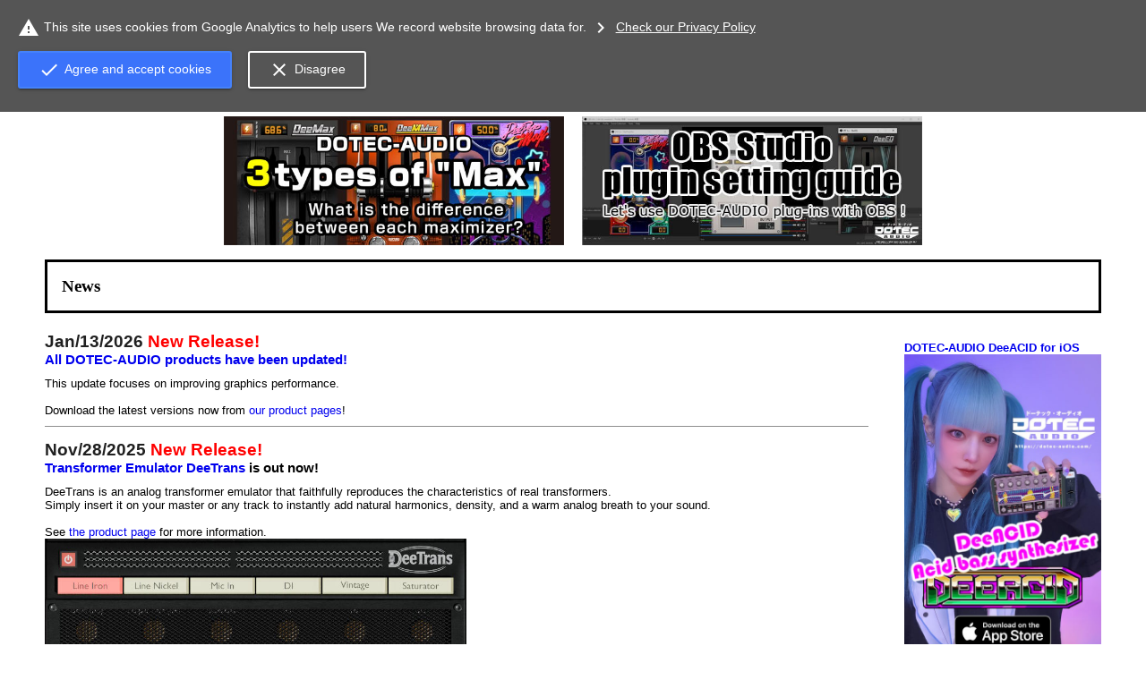

--- FILE ---
content_type: text/html; charset=UTF-8
request_url: https://www.dotec-audio.com/index.html?lang=en
body_size: 79679
content:
<!DOCTYPE HTML PUBLIC "-//W3C//DTD XHTML 1.0 Transitional//EN" "http://www.w3.org/TR/xhtml1/DTD/xhtml1-transitional.dtd">
<html xmlns="http://www.w3.org/1999/xhtml" dir="ltr" lang="en">
<head profile="http://gmpg.org/xfn/11">
    <meta http-equiv="Content-Type" content="text/html; charset=utf-8" />
    <meta name="viewport" content="width=device-width, initial-scale=1.0" />

    <meta property="og:title" content="DOTEC-AUDIO - VST & AU & AAX plug-ins" />
    <meta property="og:type" content="article" />
    <meta property="og:url" content="https://dotec-audio.com/" />
    <meta property="og:image" content="images/dotecaudio_OGP2.jpg" />
    <meta property="og:site_name" content="DOTEC-AUDIO" />

    <meta name="twitter:card" content="summary_large_image" />
    <meta name="twitter:site" content="@DotecAudio" />
    <meta name="twitter:description" content="DOTEC-AUDIO is the VST & AU & AAX plugin developer for professional !" />
    <meta name="twitter:image" content="https://dotec-audio.com/images/dotecaudio_OGP2.jpg" />

    <title>DOTEC-AUDIO（ドーテック・オーディオ） - VST &amp; AU plug-ins</title>
        <script src="https://ajax.googleapis.com/ajax/libs/jquery/1.11.0/jquery.min.js"></script>

    <script src="common.js?dummy=20210530" type="text/javascript"></script>

    <link rel="stylesheet" href="https://cdnjs.cloudflare.com/ajax/libs/pure/0.6.1/pure-min.css" />



    <!--[if lte IE 8]>

        <link rel="stylesheet" href="https://unpkg.com/purecss@0.6.1/build/grids-responsive-old-ie-min.css">

    <![endif]-->
    <!--[if gt IE 8]><!-->

    <link rel="stylesheet" href="https://unpkg.com/purecss@0.6.1/build/grids-responsive-min.css" />

    <!--<![endif]-->

    <link rel="stylesheet" href="css/common.css?dummy=20240913" />
    <link rel="stylesheet" href="css/dotecaudio.css" />


<!-- Facebook Pixel Code -->
<script>
!function(f,b,e,v,n,t,s){if(f.fbq)return;n=f.fbq=function(){n.callMethod?
n.callMethod.apply(n,arguments):n.queue.push(arguments)};if(!f._fbq)f._fbq=n;
n.push=n;n.loaded=!0;n.version='2.0';n.queue=[];t=b.createElement(e);t.async=!0;
t.src=v;s=b.getElementsByTagName(e)[0];s.parentNode.insertBefore(t,s)}(window,
document,'script','//connect.facebook.net/en_US/fbevents.js');

fbq('init', '463719393813219');
fbq('track', "PageView");</script>
<noscript><img height="1" width="1" style="display:none"
src="https://www.facebook.com/tr?id=463719393813219&ev=PageView&noscript=1"
/></noscript>
<!-- End Facebook Pixel Code -->

</head>
<body>
    <a id=""></a>
    <div id="header">
<!-- Global site tag (gtag.js) - Google Analytics -->
<script async src="https://www.googletagmanager.com/gtag/js?id=G-36T175RLFS"></script>
<script>

    var jp = false;
  window.dataLayer = window.dataLayer || [];
  function gtag(){dataLayer.push(arguments);}
  gtag('js', new Date());

  gtag('config', 'G-36T175RLFS');
</script>

<script src="js/ga-cookie-opt-in.js?dummy=20221026"></script>

<script>
  function youtube_defer() {
    var iframes = document.querySelectorAll('.youtube');
    iframes.forEach(function(iframe){
      if(iframe.getAttribute('data-src')) {
        iframe.setAttribute('src',iframe.getAttribute('data-src'));
      }
    });
  }
  window.addEventListener('load', youtube_defer);
</script>

<div class="top_menu_base">
    <div class="top_menu">
        <div class="lang">
             EN /  <a href="index_jp.html">JP</a>
        </div>

        <div class="pure-g">
            <div class="pure-u-1-3">
                <div class="menu_item">
                    <div class="links">
                        <a class="pc_products" href="prod.html?lang=en">Win / Mac<br/>PRODUCTS<br/><strong class="red">New!</strong></a>
                    </div>
                    <div class="links">
                        <a class="pc_products" href="./ios/?lang=en">iPhone / iPad<br/>PRODUCTS<br/></a>
                    </div>

                    <div class="links">
                        <a class="pc_products" href="https://www.dotec-audio.com/deetips_en/" target="_blank">DeeTips<br/>DOTEC-AUDIO's Blog</a>
                    </div>
                    
                </div>
            </div>

            <div class="pure-u-1-3">
                <div class="menu_item2">
                     <a id="menu_logo" href="index.html?lang=en"><img src="./images/logo.gif" alt="DOTEC-AUDIO（ドーテック・オーディオ）"></a>
                </div>
<div class="for_pc">
    <div class="head_copy">
        DOTEC-AUDIO is a plug-in manufacturer in Japan.
    </div>    
</div>                        
            </div>

            <div class="pure-u-1-3" id="icons_base">
                <div class="menu_item">
                                        
                    <div class="icons">
                        <div class="cart_icon">
                            <a href="./store_en.html"><img src="images/icons/icon_cart.svg" style="width:32px;height:32px;"/></a>
                                                    
                        </div>
                    </div>
                </div>
            </div>
        </div>
    </div>
</div>

<div class="top_menu_base_phone">
    <input type="checkbox" id="menu-btn-check">
    <label for="menu-btn-check" class="menu-btn"><span></span></label>
    <div id="lang">
        <div class="lang_item"><a href="index.html?lang=en">English</a></div>
        <div class="lang_item"><a href="index_jp.html">日本語</a></div>
        <div class="lang_item"><a href="prod.html">Products</a></div>
        <div class="lang_item"><a class="cart_menu" href="store_en.html">Cart  </a></div>
    </div>
    
    
    <div class="pure-g">
        <div class="pure-u-1-1">
            <div class="menu_item">
                 <a id="menu_logo" href="index.html?lang=en"><img src="./images/logo_white.gif" alt="DOTEC-AUDIO（ドーテック・オーディオ）" class="pure-img" /></a>
            </div>
            <div class="head_copy_mobile">
                DOTEC-AUDIO is a plug-in manufacturer in Japan.
            </div>    
            
            <div class="menu_item">
                 <a id="menu_logo" href="./ios?lang=en"><img src="./images/ios/ios_products_new.jpg" alt="DOTEC-AUDIO（ドーテック・オーディオ）" class="pure-img" /></a>
            </div>
            
            <div class="menu_item">
                <a href="obs.html?lang=en"><img src="./images/obs/OBS_banner_en.jpg" alt="OBS Studio plugin setting guide　Let's use DOTEC-AUDIO plug-ins with OBS"  class="pure-img" /></a>
            </div>

            <div class="menu_item">
                <a href="https://www.dotec-audio.com/deetips_en/" target="_blank"><img src="./images/blog/blog_en.gif" alt="DeeTips DOTEC-AUDIO's Blog"  class="pure-img" /></a>
            </div>            
        </div>
    </div>
</div>


    </div>
    
    <div class="l-content">
        <div class="for_pc">
            <div class="pure-g" style="display: flex; justify-content: center; align-items: center;margin-top: 10px;">
                <div class="pure-u-1 pure-u-md-1-2" style="max-width: 400px;">
                    <div class="l-box" style="padding: 0;">
                        <a href="max.html?lang=en">
                            <img src="./images/max/banner_en.jpg" 
                                 alt="DOTEC-AUDIO 3 types of Max"  
                                 class="pure-img" 
                                 style="width: 100%;" />
                        </a>
                    </div>
                </div>
                <div class="pure-u-1 pure-u-md-1-2" style="max-width: 400px;">
                    <div class="l-box" style="padding: 0;">
                        <a href="obs.html?lang=en">
                            <img src="./images/obs/OBS_banner_en.jpg" 
                                 alt="OBS Studio plugin setting guide　Let's use DOTEC-AUDIO plug-ins with OBS"  
                                 class="pure-img" 
                                 style="width: 100%;" />
                        </a>
                    </div>
                </div>
            </div>
        </div>

        <div class="information pure-g">
            
            <div class="pure-u-1 pure-u-md-1-1">
                <div class="l-box">
                    <h2 class="information-head black">News</h2>
                </div>
            </div>
            
            <div class="pure-u-1 pure-u-md-4-5">
                <div class="l-box">
                    <div class="news_item" style="clear: both;">
                        <div class="news_date">Jan/13/2026&nbsp;<strong class="red">New Release!</strong></div>
                        <div class="news_title"><a href="prod.html">All DOTEC-AUDIO products have been updated!</a></div>
                            This update focuses on improving graphics performance.<br />
                        <br />
                        Download the latest versions now from <a href="prod.html">our product pages</a>!<br />
                    </div>                    
                    <div class="news_item" style="clear: both;">
                        <div class="news_date">Nov/28/2025&nbsp;<strong class="red">New Release!</strong></div>
                        <div class="news_title"><a href="deetrans.html">Transformer Emulator DeeTrans</a> is out now!</div>
                            DeeTrans is an analog transformer emulator that faithfully reproduces the characteristics of real transformers.<br />
Simply insert it on your master or any track to instantly add natural harmonics, density, and a warm analog breath to your sound.<br />
                        <br />
                        See <a href="deetrans.html">the product page</a> for more information.<br />
                        <a href="deetrans.html"><img class="pure-img" src="images/deetrans.jpg"/></a><br/>
                        <div class="video"><iframe width="100%" src="https://www.youtube.com/embed/hq2aKFZwJXc" frameborder="0" allowfullscreen ></iframe></div> 
                    </div>

                    <div class="news_item" style="clear: both;">
                        <div class="news_date">Sep/6/2025&nbsp;</div>
                        <div class="news_title"><a href="deecompressor.html">Compressor DeeComressor 1.0.3</a> is out now!</div>
                            Added protection against input of abnormal values.<br />
                        <br />
                        See <a href="deecompressor.html">the product page</a> for more information.<br />
                        <a href="deecompressor.html"><img class="pure-img" src="images/deecompressor.jpg"/></a><br/>
                    </div>

                    <div class="news_item" style="clear: both;">
                        <div class="news_date">Sep/6/2025&nbsp;</div>
                        <div class="news_title"><a href="deevoltage.html">Saturator  DeeVoltage 1.0.1</a> is out now!</div>
                            Fixed slowdowns during export in some DAWs.<br />
                        <br />
                        See <a href="deevoltage.html">the product page</a> for more information.<br />
                        <a href="deevoltage.html"><img class="pure-img" src="images/deevoltage.jpg"/></a><br/>
                    </div>

                    <div class="news_item" style="clear: both;">
                        <div class="news_date">Aug/22/2025&nbsp;</div>
                        <div class="news_title"><a href="deevoltage.html">Saturator  DeeVoltage</a> is out now!</div>
                            DeeVoltage is a powerful saturator crafted to deliver unmatched density and presence to your tracks.<br />
                            Apply it gently for warmth, thickness, and rich harmonic detail.<br />
                        <br />
                        See <a href="deevoltage.html">the product page</a> for more information.<br />
                        <div class="video"><iframe width="100%" src="https://www.youtube.com/embed/l9Vlqp8_sWo" frameborder="0" allowfullscreen ></iframe></div> 
                    </div>
                                        
                    <div class="news_item" style="clear: both;">
                        <div class="news_date">Jun/13/2025&nbsp;</div>
                        <div class="news_title"><a href="deemute.html">Free plugin DeeMute 1.2.0</a> is out now!</div>
                        Trigger accuracy has been improved to 1 sample unit.<br />
                        <br />
                        See <a href="deemute.html">the product page</a> for more information.<br />
                        <a href="deemute.html"><img src="./images/deemute.jpg" class="pure-img" /></a><br />
                    </div>

                    <div class="news_item" style="clear: both;">
                        <div class="news_date">May/10/2025&nbsp;</div>
                        <div class="news_title"><a href="deeacid.html">Acid bass synthesizer DeeACID 1.6.2</a> is out now!</div>
                        - Click noise during accentuation is eliminated.<br />
                        - Smoother sound quality and improved analog feel.<br />
                        <br />
                        See <a href="deeacid.html">the product page</a> for more information.<br />
                        <a href="deeacid.html"><img src="./images/deeacid_1.5.gif" class="pure-img" /></a><br />
                    </div>

                    <div class="news_item" style="clear: both;">
                        <div class="news_date">Apl/25/2025&nbsp;</div>
                        <div class="news_title"><a href="deeattack.html">Attack Enhancer DeeAttack</a> is out now!</div>
                            DeeAttack is a new-style plugin that adds a natural yet powerful sense of attack to your sound — effortlessly.<br />
Perfect for enhancing percussion, adding punch to loop samples, or recovering attack even under heavy compression.<br />
                        <br />
                        See <a href="deeattack.html">the product page</a> for more information.<br />
                        <a href="deeattack.html"><img class="pure-img" src="images/deeattack.jpg"/></a><br/>
                        <div class="video"><iframe width="100%" src="https://www.youtube.com/embed/qIsXSba7cFU" frameborder="0" allowfullscreen ></iframe></div> 
                    </div>

                    <div class="news_item" style="clear: both;">
                        <div class="news_date">Mar/10/2025&nbsp;</div>
                        <div class="news_title"><a href="deebottom.html">Bass Booster DeeBottom</a> is out now!</div>
                            A bass booster that brings out rich low frequencies.<br />
                            Achieves optimal bass balance in any environment, resulting in a more substantial sound.<br />
                            Solves problems like "thin audio quality" and "insufficient impact" due to lack of bass, taking your mastering to the next level.<br />
                        <br />
                        See <a href="deebottom.html">the product page</a> for more information.<br />
                        <a href="deebottom.html"><img class="pure-img" src="images/deebottom.jpg"/></a><br/>
                        <div class="video"><iframe width="100%" src="https://www.youtube.com/embed/sGlC1y6rlpM" frameborder="0" allowfullscreen ></iframe></div> 
                    </div>    

                    <div class="news_item" style="clear: both;">
                        <div class="news_date">Mar/10/2025&nbsp;</div>
                        <div class="news_title"><a href="deeacid.html">Acid bass synthesizer DeeACID 1.6.1</a> is out now!</div>
                        - Improved rendering performance and greatly reduced CPU load.<br />
                        <br />
                        See <a href="deeacid.html">the product page</a> for more information.<br />
                    </div>

                    <div class="news_item" style="clear: both;">
                        <div class="news_date">Feb/23/2025&nbsp;</div>
                        <div class="news_title"><a href="deemmax.html">DeeMMax 3.9.0</a> is out now!</div>
                        - UI screen resizing is now supported.<br />
                        <br />
                        <a href="deemmax.html"><img src="./images/deemmax_mini.jpg" class="pure-img" /></a><br/>
                        <div class="video"><iframe width="100%" src="https://www.youtube.com/embed/fBmRmnN0hsY" frameborder="0" allowfullscreen ></iframe></div>
                    </div>                    
                    <div class="news_item" style="clear: both;">
                        <div class="news_date">Feb/20/2025&nbsp;</div>
                        <div class="news_title"><a href="./ios">DeeACID for iPhone/iPad 2.0.0</a> is out now!</div>
                        <strong>Ableton Link mode (Stand-alone) for DJs!</strong><br/>
                        Ableton Link–compatible apps and instruments can now be linked to perform phrases!<br/>
                        Tempo changes and synchronized playback/stop are also supported.<br/>
                        See the product page for more information.<br />
                        <a href="./ios"><img class="pure-img" style="max-height: 600px;" src="images/ios/deeacid_link.jpg"/></a><br/>
                    </div>
                    <div class="news_item" style="clear: both;">
                        <div class="news_date">Jan/7/2025&nbsp;</div>
                        <div class="news_title"><a href="./ios">DeeACID for iPhone/iPad 1.5.0</a> is out now!</div>
                        <strong>Stand-alone mode (DJ deck mode) for DJs!</strong><br/>
                        Even without a DAW, you can set the reference tempo with a tap and control it with the tempo fader and bends, just like a DJ deck.<br/>
                        It can be enjoyed as "an extra piece of equipment" in a DJ booth!<br/>
                        See the product page for more information.<br />
                        <a href="./ios"><img class="pure-img" src="images/ios/deeacid_dj.jpg"/></a><br/>
                        <div class="video"><iframe width="100%" src="https://www.youtube.com/embed/4scfTT1J5zA" frameborder="0" allowfullscreen ></iframe></div>
                    </div>
                    
                    <div class="news_item" style="clear: both;">
                        <div class="news_date">Dec/27/2024&nbsp;</div>
                        <div class="news_title"><a href="deeacid.html">Acid bass synthesizer DeeACID 1.6.0</a> is out now!</div>
                        <strong>UI screen resizing is now supported.</strong><br />
                        The screen can now be freely enlarged when used on a wide screen.<br />
                        See <a href="deeacid.html">the product page</a> for more information.<br />
                        <div class="video"><iframe width="100%" src="https://www.youtube.com/embed/iM9TEyiKKes" frameborder="0" allowfullscreen ></iframe></div>
                    </div>

                    <div class="news_item" style="clear: both;">
                        <div class="news_date">Nov/29/2024&nbsp;</div>
                        <div class="news_title"><a href="deeacid.html">Acid bass synthesizer DeeACID 1.5.0</a> is out now!</div>
                        <strong>The new function "Phrase Generator"</strong><br />
                        With this function, you can generate an unlimited number of phrases according to keys and various settings.<br />
                        See <a href="deeacid.html"></a>the product page</a> for more information.<br />

                        <div class="news_title">And <a href="./ios">DeeACID for iPhone/iPad</a> has also been released!</div>
                        Now available as an AUv3 software sound source!
                        It can be used with DAW applications such as GarageBand and Logic Pro on iPhone and iPad!<BR/>
                        See <a href="./ios"></a>the product page</a> for more information.<br/>
                    </div>

                    <div class="news_item" style="clear: both;">
                        <div class="news_date">Oct/25/2024&nbsp;</div>
                        <div class="news_title"><a href="deeacid.html">Acid bass synthesizer DeeACID</a> is out now!</div>
                        This synth allows anyone to easily enjoy acid bass lines.<br />
                        In addition to a wide variety of sound creation, the level adjustment for overdrive has been
                        auto-adjusted, allowing you to twist the knobs to your heart's content.<br />
                        <br />
                        See <a href="deeacid.html">the product page</a> for more information.<br />
                    </div>

                    <div class="news_item" style="clear: both;">
                        <div class="news_date">Oct/25/2024&nbsp;</div>
                        <div class="news_title"><a href="deeeq.html">DeeEQ 1.0.9</a> is out now!</div>
                        - Fixed a bug in the filtering process.<br />
                        <br />
                        <a href="deeeq.html"><img src="./images/deeeq_mini.jpg" class="pure-img" /></a><br/>
                        And <a href="combopack.html">COMBO PACK</a> &amp; <a href="broadcastpack_jp.html">BROADCAST PACK</a> have been updated!<br />
                    </div>

                    <div class="news_item" style="clear: both;">
                        <div class="news_date">Sep/16/2024&nbsp;</div>
                        <div class="news_title"><a href="prod_jp.html#free">All free plug-ins</a> are upgraded!</div>
                        - Improved implementation and stability.<br />
                        - Added notification function from DOTEC-AUDIO.<br />
                        <br />
                        <a href="prod.html#free"><img src="images/free_plugins.jpg" class="pure-img" /></a><br/>
                    </div>

                    <div class="news_item" style="clear: both;">
                        <div class="news_date">Sep/16/2024&nbsp;</div>
                        <div class="news_title"><a href="deedoubler.html">DeeDoubler 1.1.0</a> is out now!</div>
                        - Improved drawing performance.<br />
                        - Added notification function from DOTEC-AUDIO.<br />
                        <br />
                        <a href="deedoubler.html"><img src="images/deedoubler_banner.jpg" class="pure-img" /></a><br/>
                    </div>

                    <div class="news_item" style="clear: both;">
                        <div class="news_date">Sep/16/2024&nbsp;</div>
                        <div class="news_title"><a href="deemaximizer.html">DeeMaximizer 1.4.0</a> is out now!</div>
                        - Reduce load during startup and rendering, reducing file size by 50%.
                        <br />
                        <a href="deemaximizer.html"><img src="./images/deemaximizer_banner.jpg" class="pure-img" /></a><br/>
                    </div>

                    <div class="news_item" style="clear: both;">
                        <div class="news_date">Jun/18/2024&nbsp;</div>
                        <div class="news_title"><a href="deeeq.html">DeeEQ 1.0.8</a> is out now!</div>
                        - Fixed a problem in which filters did not work properly in some DAWs.<br />
                        <br />
                        And <a href="combopack.html">COMBO PACK</a> &amp; <a href="broadcastpack_jp.html">BROADCAST PACK</a> is updated!<br />
                    </div>

                    <div class="news_item" style="clear: both;">
                        <div class="news_date">Apl/26/2024&nbsp;</div>
                        <div class="news_title"><a href="deebalance.html">DeeBalance 1.0.0</a> and <a href="deeedge.html">DeeEdge 1.0.0</a> is out now!</div>
                        DeeBalance is an innovative music production tool that complements multiband compression work with advanced features and ease of use to create superior sound quality.<br />
                        <br />
                        DeeEdge is an advanced tool designed to enhance the quality and character of audio production, with easy intuitive operation and advanced features.<br />
                        <br />
                        See the respective product pages for more information.<br/>
                        <a href="deebalance.html">DeeBalance</a><br/>
                        <a href="deebalance.html"><img src="images/deebalance.jpg" class="pure-img" /></a><br/>
                        <a href="deeedge.html">DeeEdge</a><br/>
                        <a href="deeedge.html"><img src="images/deeedge.jpg" class="pure-img" /></a><br/>
                    </div>

                    <div class="news_item" style="clear: both;">
                        <div class="news_date">Oct/10/2023&nbsp;</div>
                        <div class="news_title"><a href="deefield.html">DeeField 1.0.0</a> is out now!</div>
                        DeeField is a vocal effect that changes the stereo mix of a vocal track.<br />
                        This amazing tool blends vocals into the backing track and provides an amazingly natural sound field.<br />
                        <br />
                        <a href="deefield.html"><img src="./images/DeeField.jpg" class="pure-img" /></a><br/>
                    </div>

                    <div class="news_item" style="clear: both;">
                        <div class="news_date">Jun/18/2023&nbsp;</div>
                        <div class="news_title"><a href="deemmax.html">DeeMMax 3.8.1</a> is out now!</div>
                        - Fixed latency during offline rendering in Studio One.<br />
                        <br />
                        <a href="deemmax.html"><img src="./images/deemmax_banner_verup.jpg" class="pure-img" /></a><br/>
                    </div>

                    <div class="news_item" style="clear: both;">
                        <div class="news_date">May/30/2023&nbsp;</div>
                        <div class="news_title"><a href="deetrimx.html">DeeTrimX 1.1.0</a> is out now!</div>
                        - The sound quality has been improved by bringing the response closer to that of natural hand operation.<br />
                        <br />
                        <a href="deetrimx.html"><img src="images/deetrimx_banner_new.jpg" class="pure-img" /></a><br/>
                    </div>

                    <div class="news_item" style="clear: both;">
                        <div class="news_date">May/18/2023&nbsp;</div>
                        <div class="news_title"><a href="deetrimcast.html">DeeTrimCast 1.2.0</a> is out now!</div>
                        - The sound quality has been greatly improved by improving the algorithm.<br />
                        <br />
                        <a href="deetrimcast.html"><img src="./images/deetrimcast_banner.jpg" class="pure-img" /></a><br/>
                    </div>
                </div>
            </div>

            <div class="for_mobile">
                <div class="information pure-g">
                         <div class="pure-u-1 pure-u-md-1-1">
                            <div class="l-box">
                                <h2 class="information-head black">Products</h2>
                            </div>
                         </div>
                    </div>
                
<div class="banner">
    <div class="l-content">

        <div class="for_pc">
            <div class="pure-u-1 pure-u-md-1-1">
                <a href="broadcastpack.html" class="banner_img">
                    <img src="./images/broadcastpack_banner2.jpg" class="pure-img" />
                </a>
            </div>
            <div class="pricing-tables pure-g">
                <div class="pure-u-1 pure-u-md-1-1">
                    <a href="combopack.html" class="banner_img">
                        <img src="./images/combopack_HP_banner2.jpg" class="pure-img" />
                    </a>
                </div>
            </div>
        </div>
        
        <div class="for_mobile">
            <div class="pure-u-1 pure-u-md-1-1">
                <a href="broadcastpack.html" class="banner_img">
                    <img src="./images/broadcastpack_banner2_mobile.jpg" class="pure-img" />
                </a>
            </div>
            <div class="pricing-tables pure-g">
                <div class="pure-u-1 pure-u-md-1-1">
                    <a href="combopack.html" class="banner_img">
                        <img src="./images/combopack_banner_mobile2.jpg" class="pure-img" />
                    </a>
                </div>
            </div>
        </div>

        <div class="pricing-tables pure-g">
            <div class="pure-u-1 pure-u-md-1-3">
                <div class="pure-u bp-box">
                    <span class="bp_title">DeeTrans <strong class="red">New!</strong></span>
                    <a href="deetrans.html" class="banner_img">
                        <img src="./images/deetrans_banner_new.jpg" class="pure-img" />
                    </a>
                    <div class="bp-text">
                        <strong class="red">New!</strong> An analog transformer emulator that faithfully reproduces the characteristics of real transformers.
                    </div>
                </div>
            </div>                  
            <div class="pure-u-1 pure-u-md-1-3">
                <div class="pure-u bp-box">
                    <span class="bp_title">DeeVoltage <strong class="red">New!</strong></span>
                    <a href="deevoltage.html" class="banner_img">
                        <img src="./images/deevoltage_banner_new.jpg" class="pure-img" />
                    </a>
                    <div class="bp-text">
                        <strong class="red">New!</strong> A saturator that gives overwhelming density and presence.
                    </div>
                </div>
            </div>               
            <div class="pure-u-1 pure-u-md-1-3">
                <div class="pure-u bp-box">
                    <span class="bp_title">DeeAttack</span>
                    <a href="deeattack.html" class="banner_img">
                        <img src="./images/deeattack_banner_new.jpg" class="pure-img" />
                    </a>
                    <div class="bp-text">
                        <strong class="red">New!</strong> A new-style plugin that adds a natural yet powerful sense of attack.
                    </div>
                </div>
            </div>            
            <div class="pure-u-1 pure-u-md-1-3">
                <div class="pure-u bp-box">
                    <span class="bp_title">DeeBottom</span>
                    <a href="deebottom.html" class="banner_img">
                        <img src="./images/deebottom_banner.jpg" class="pure-img" />
                    </a>
                    <div class="bp-text">
                        A bass booster that brings out rich low frequencies.
                    </div>
                </div>
            </div>
            <div class="pure-u-1 pure-u-md-1-3">
                <div class="pure-u bp-box">
                    <span class="bp_title">DeeACID</span>
                    <a href="deeacid.html" class="banner_img">
                        <img src="./images/deeacid_banner_1.5.jpg" class="pure-img" />
                    </a>
                    <div class="bp-text">
                        Acid bass synthesizer specialized for acid techno.
                    </div>
                </div>
            </div>            
            <div class="pure-u-1 pure-u-md-1-3">
                <div class="pure-u bp-box">
                    <span class="bp_title">DeeBalance</span>
                    <a href="deebalance.html" class="banner_img">
                        <img src="./images/deebalance_banner.jpg" class="pure-img" />
                    </a>
                    <div class="bp-text">
                        This effector allows each element of the music to harmonize, resulting in a balanced sound image.
                    </div>
                </div>
            </div>
            <div class="pure-u-1 pure-u-md-1-3">
                <div class="pure-u bp-box">
                    <span class="bp_title">DeeEdge</span>
                    <a href="deeedge.html" class="banner_img">
                        <img src="./images/deeedge_banner.jpg" class="pure-img" />
                    </a>
                    <div class="bp-text">
                        This effector enhances the main part and adds depth to the music.
                    </div>
                </div>
            </div>            
            <div class="pure-u-1 pure-u-md-1-3">
                <div class="pure-u bp-box">
                    <span class="bp_title">DeeField</span>
                    <a href="deefield.html" class="banner_img">
                        <img src="./images/deefield_banner.jpg" class="pure-img" />
                    </a>
                    <div class="bp-text">
                        Vocal effect that changes the stereo mix of a vocal track.
                    </div>
                </div>
            </div>
    
            <div class="pure-u-1 pure-u-md-1-3">
                <div class="pure-u bp-box">
                    <span class="bp_title">DeeTrimX</span>
                    <a href="deetrimx.html" class="banner_img">
                        <img src="./images/deetrimx_banner.jpg" class="pure-img" />
                    </a>
                    <div class="bp-text">
                        More advanced auto leveler.
                    </div>
                </div>
            </div>

            <div class="pure-u-1 pure-u-md-1-3">
                <div class="pure-u bp-box">
                    <span class="bp_title">DeeGlue</span>
                    <a href="deeglue.html" class="banner_img">
                        <img src="./images/deeglue_banner.jpg" class="pure-img" />
                    </a>
                    <div class="bp-text">
                        Bus compressor for the sound nicely integrated.
                    </div>
                </div>
            </div>                     
            <div class="pure-u-1 pure-u-md-1-3">
                <div class="pure-u bp-box">
                    <span class="bp_title">DeeMMax</span>
                    <a href="deemmax.html" class="banner_img">
                        <img src="./images/deemmax_banner_verup.jpg" class="pure-img" />
                    </a>
                    <div class="bp-text">
                        Special loudness maximizer plug-in for mastering.
                    </div>
                </div>
            </div>            
            <div class="pure-u-1 pure-u-md-1-3">
                <div class="pure-u bp-box">
                    <span class="bp_title">DeeCompressor</span>
                    <a href="deecompressor.html" class="banner_img">
                        <img src="./images/deecompressor_banner.jpg" class="pure-img" />
                    </a>
                    <div class="bp-text">
                        Flagship compressor reborn with newly developed algorithms.
                    </div>
                </div>
            </div>
            <div class="pure-u-1 pure-u-md-1-3">
                <div class="pure-u bp-box">
                    <span class="bp_title">DeeMaximizer</span>
                    <a href="deemaximizer.html" class="banner_img">
                        <img src="./images/deemaximizer_banner.jpg" class="pure-img" />
                    </a>
                    <div class="bp-text">
                        Flagship maximizer for natural and big loudness.<br/>
                    </div>
                </div>
            </div>
            <div class="pure-u-1 pure-u-md-1-3">
                <div class="pure-u bp-box">
                    <span class="bp_title">DeeTrimCast</span>
                    <a href="deetrimcast.html" class="banner_img">
                        <img src="./images/deetrimcast_banner.jpg?dummy=20210407" class="pure-img" />
                    </a>
                    <div class="bp-text">
                        Auto Leveler for Streamers(OBS Studio etc).
                    </div>
                </div>
            </div>
            <div class="pure-u-1 pure-u-md-1-3">
                <div class="pure-u bp-box">
                    <span class="bp_title">DeeVocoder</span>
                    <a href="deevocoder.html" class="banner_img">
                        <img src="./images/deevocoder_banner.jpg" class="pure-img" />
                    </a>
                    <div class="bp-text">
                        Fat analog sound filter bank vocoder.
                    </div>
                </div>
            </div>

            <div class="pure-u-1 pure-u-md-1-3">
                <div class="pure-u bp-box">
                    <span class="bp_title">DeePopMax</span>
                    <a href="deepopmax.html" class="banner_img">
                        <img src="./images/deepopmax_banner.jpg" class="pure-img" />
                    </a>
                    <div class="bp-text">
                        Maximizer optimized for CD and digital distribution.
                    </div>
                </div>
            </div>
            <div class="pure-u-1 pure-u-md-1-3">
                <div class="pure-u bp-box">
                    <span class="bp_title">DeeSubBass</span>
                    <a href="deesubbass.html" class="banner_img">
                        <img src="./images/deesubbass_banner.jpg" class="pure-img" />
                    </a>
                    <div class="bp-text">
                        Breathtaking sub-bass generator for modern music.
                    </div>
                </div>
            </div>
            <div class="pure-u-1 pure-u-md-1-3">
                <div class="pure-u bp-box">
                    <span class="bp_title">DeeCrystal</span>
                    <a href="deecrystal.html" class="banner_img">
                        <img src="./images/deecrystal_banner.jpg" class="pure-img" />
                    </a>
                    <div class="bp-text">
                        The crystalizer. It gives brightness like a crystal to the muddy sounds.
                    </div>
                </div>
            </div>

            <div class="pure-u-1 pure-u-md-1-3">
                <div class="pure-u bp-box">
                    <span class="bp_title">DeeWider</span>
                    <a href="deewider.html" class="banner_img">
                        <img src="./images/deewider_banner.jpg?dummy=20180525" class="pure-img" />
                    </a>
                    <div class="bp-text">
                        Wider the sound transparently by LCR separating.
                    </div>
                </div>
            </div>
            <div class="pure-u-1 pure-u-md-1-3">
                <div class="pure-u bp-box">
                    <span class="bp_title">DeeMax</span>
                    <a href="deemax.html" class="banner_img">
                        <img src="./images/deemax_banner.jpg?dummy=20171202" class="pure-img" />
                    </a>
                    <div class="bp-text">
                        You can easily add loudness without disturbing the taste. Only one slider will control everything.
                    </div>
                </div>
            </div>
            <div class="pure-u-1 pure-u-md-1-3">
                <div class="pure-u bp-box">
                    <span class="bp_title">DeeEQ</span>
                    <a href="deeeq.html" class="banner_img">
                        <img src="./images/deeeq_banner.jpg" class="pure-img" />
                    </a>
                    <div class="bp-text">
                        You can get the best equalizing with only two sliders.
                    </div>
                </div>
            </div>

            <div class="pure-u-1 pure-u-md-1-3">
                <div class="pure-u bp-box">
                    <span class="bp_title">DeeFat</span>
                    <a href="deefat.html" class="banner_img">
                        <img src="./images/deefat_banner.jpg?dummy=20171121" class="pure-img" />
                    </a>
                    <div class="bp-text">
                        Auto Compressor, you can get FAT sounds !
                    </div>
                </div>
            </div>
            <div class="pure-u-1 pure-u-md-1-3">
                <div class="pure-u bp-box">
                    <span class="bp_title">DeeFX</span>
                    <a href="deefx.html" class="banner_img">
                        <img src="./images/deefx_banner.jpg" class="pure-img" />
                    </a>
                    <div class="bp-text">
                        Multi Effector, distortions, filters, delays, VINYL STOP and BIT CRUSHER !
                    </div>
                </div>
            </div>
            <div class="pure-u-1 pure-u-md-1-3">
                <div class="pure-u bp-box">
                    <span class="bp_title">DeeChannelTool</span>
                    <a href="deechanneltool.html" class="banner_img">
                        <img src="./images/deechanneltool_banner.jpg" class="pure-img" />
                    </a>
                    <div class="bp-text">
                        Channel tool & Console simulator.
                    </div>
                </div>
            </div>
        </div>   

        <a name="free" style="position: relative; top:-130px;"></a>

        <div class="pricing-tables pure-g">
            <div class="pure-u-1 pure-u-md-1-3">
                <div class="pure-u bp-box">
                    <span class="bp_title">DeeDoubler</span>
                    <a href="deedoubler.html" class="banner_img">
                        <img src="./images/deedoubler_banner_new.jpg" class="pure-img" />
                    </a>
                    <div class="bp-text">
                        [Free!] Plug-in that adds a doubling effect to vocals.
                    </div>
                </div>
            </div>
            <div class="pure-u-1 pure-u-md-1-3">
                <div class="pure-u bp-box">
                    <span class="bp_title">DeeMute</span>
                    <a href="deemute.html" class="banner_img">
                        <img src="./images/deemute_banner.jpg" class="pure-img" />
                    </a>
                    <div class="bp-text">
                        [Free!] Plug-in that can mute (or invert) audio triggered by MIDI notes.
                    </div>
                </div>
            </div>
            <div class="pure-u-1 pure-u-md-1-3">
                <div class="pure-u bp-box">
                    <span class="bp_title">DeeSideIn</span>
                    <a href="deesidein.html" class="banner_img">
                        <img src="./images/deesidein_banner.jpg" class="pure-img" />
                    </a>
                    <div class="bp-text">
                        [Free!] Plug-in that can insert and mix the sound at anypoint you want.
                    </div>
                </div>
            </div>
            <div class="pure-u-1 pure-u-md-1-3">
                <div class="pure-u bp-box">
                    <span class="bp_title">DeeGate</span>
                    <a href="deegate.html" class="banner_img">
                        <img src="./images/deegate_banner.jpg" class="pure-img" />
                    </a>
                    <div class="bp-text">
                        <b>[Free!]</b> Very simple noise gate that mutes sounds smaller than the volume you set.
                    </div>
                </div>
            </div>
            <div class="pure-u-1 pure-u-md-1-3">
                <div class="pure-u bp-box">
                    <span class="bp_title">DeePanpot</span>
                    <a href="deepanpot.html" class="banner_img">
                        <img src="./images/deepanpot_banner.jpg" class="pure-img" />
                    </a>
                    <div class="bp-text">
                        <b>[Free!]</b> Controls PAN of the stereo source, not the BALANCE !
                    </div>
                </div>
            </div>
            <div class="pure-u-1 pure-u-md-1-3">
                <div class="pure-u bp-box">
                    <span class="bp_title">DeeGain</span>
                    <a href="deegain.html" class="banner_img">
                        <img src="./images/deegain_banner.jpg" class="pure-img" />
                    </a>
                    <div class="bp-text">
                        <b>[Free!]</b> It will work like the gain/trim control of a mixer console.
                    </div>
                </div>
            </div>
            <div class="pure-u-1 pure-u-md-1-3">
                <div class="pure-u bp-box">
                    <span class="bp_title">DeeSpeaker</span>
                    <a href="deespeaker.html" class="banner_img">
                        <img src="./images/deespeaker_banner.jpg" class="pure-img" />
                    </a>
                    <div class="bp-text">
                        <b>[Free!]</b> Simulates near-field speaker(an angle of 45 degrees to 1m destination) with a headphone.
                    </div>
                </div>
            </div>
            
            <div class="pure-u-1 pure-u-md-1-1">
                <div class="l-box" style="margin: 5px;">
                    <b>Discontinued products</b><br />
                    <a href="deeram.html">DeeRAM</a>, <a href="deecomp.html">DeeComp</a>, <a href="deegraphcomp.html">DeeGraphComp</a>, <a href="deetp.html">DeeTP</a>, <a href="deetrim.html">DeeTrim</a>
                </div>
            </div>            
        </div> <!-- end pricing-tables -->
       
        <div class="pricing-tables pure-g">
            <div class="pure-u-1 pure-u-md-1-1">
                <!--
                <a href="cart/index.php" target="_blank">
                    <img src="./images/shopping_banner.jpg" class="pure-img" style="margin-bottom: 2px;"/>
                </a>
                -->
                <div style="height:50px;"></div>
            </div>
        </div>
    </div>
</div>           
            </div>
            
            <div class="for_mobile">
                <div class="information pure-g">
                    <div class="pure-u-1 pure-u-md-1-1">
                       <div class="l-box">
                            <h2 class="information-head black">Feature Articles</h2>
                       </div>
                    </div>                                    
                    <div class="middle_banner">
                        <div class="pure-u-1 pure-u-md-1-2">
                            <div class="l-box">
                                <a href="max.html?lang=en" target="_blank"><img src="./images/max/banner_en.jpg" alt="DOTEC-AUDIO 3 types of Max"  class="pure-img" /></a>
                            </div>
                        </div>                    

                        <div class="pure-u-1 pure-u-md-1-2">
                            <div class="l-box" style='text-align: center;'>
                                <a href="obs.html?lang=en"><img src="./images/obs/OBS_banner_en.jpg" alt="OBS Studio plugin setting guide　Let's use DOTEC-AUDIO plug-ins with OBS"  class="pure-img" /></a>
                            </div>
                        </div>
                        
                        <div class="pure-u-1 pure-u-md-1-2">
                            <div class="l-box">
                                <a href="https://www.dotec-audio.com/deetips_en/" target="_blank"><img src="./images/blog/blog_en.gif" alt="DeeTips DOTEC-AUDIO's Blog"  class="pure-img" /></a>
                            </div>
                        </div>                    


                        <div class="pure-u-1 pure-u-md-1-2">
                            <div class="l-box" style='text-align: center;'>
                                <a href="nts1.html?lang=en"><img src="./images/nts1/nts-1_en_banner.jpg" alt="[DOTEC-AUDIO x Nu:Tekt] A vocoder that works with the NTS-1, born from a collaborative project"  class="pure-img" /></a>
                            </div>
                        </div>
                    </div>
                </div>
            </div>
            
            <div class="pure-u-1 pure-u-md-1-5 top-right">
                <div class="l-box">
                        <!-- <iframe width="100%" height="100%" src="https://www.youtube.com/embed/Jfsy7a4OPP4" frameborder="0" allowfullscreen></iframe> -->
                        <!--
                        <iframe width="100%" height="100%" src="https://www.youtube.com/embed/j487TLrLZ1U" frameborder="0" allowfullscreen></iframe>
                        -->
                        <br />
                        <!--
                        <iframe width="100%" height="100%" style="max-width:100%;" class="youtube" data-src="https://www.youtube.com/embed/YbfSvbVMozU" frameborder="0" allowfullscreen></iframe>
                        <br />
                        <br />
                            -->
                        <strong class="orange"><a href="./ios/">DOTEC-AUDIO DeeACID for iOS</a></strong> 
                        <br/>
                        <a href="./ios/" target="_blank">
                            <img  class="pure-img"  src="./images/ios/deeacid_banner.jpg" frameborder="0" loading="lazy"></img>
                        </a>
                        <br />

                        <strong class="orange"><a href="https://www.korg.com/us/products/software/korg_gadget/gadget_collection.php">DeeMax on KORG Gadget</a></strong> 
                        <br/>
                        <a href="https://www.korg.com/us/products/software/korg_gadget/gadget_collection.php" target="_blank">
                            <img  class="pure-img"  src="./images/korggadget_deemax.jpg" frameborder="0" loading="lazy"></img>
                        </a>
                        <br />

                        <strong class="orange"><a href="deeacid_jp.html">DOTEC-AUDIO DeeACID</a></strong> 
                        <div class="youtube">
                            <iframe width="100%" height="100%" style="max-width:100%;" data-src="https://www.youtube.com/embed/vCZtq2N5KKI" frameborder="0" allowfullscreen></iframe>
                        </div>
                        <br />
                        <br />

                        <strong class="orange"><a href="deeacid_jp.html">DOTEC-AUDIO DeeACID</a></strong> 
                        <div class="youtube">
                            <iframe width="100%" height="100%" style="max-width:100%;" data-src="https://www.youtube.com/embed/BeJdjRkqnQM" frameborder="0" allowfullscreen></iframe>
                        </div>
                        <br />
                        <br />

                        <strong class="orange"><a href="deedoubler.html">DOTEC-AUDIO DeeDoubler (Free plug-in)</a></strong> 
                        <div class="youtube">
                            <iframe width="100%" height="100%" style="max-width:100%;" data-src="https://www.youtube.com/embed/-f4E_PNfHns" frameborder="0" allowfullscreen></iframe>
                        </div>
                        <br />
                        <br />

                        <strong class="orange"><a href="deemute.html">DOTEC-AUDIO DeeMute (Free plug-in)</a></strong> 
                        <div class="youtube">
                            <iframe width="100%" height="100%" style="max-width:100%;" data-src="https://www.youtube.com/embed/MzIrXKxXH-M" frameborder="0" allowfullscreen></iframe>
                        </div>
                        <br />
                        <br />

                        <a href="deemaximizer.html">DOTEC-AUDIO DeeMaximizer 1.3.0</a><br/>
                        <a href="deemaximizer.html">
                            <img src="./images/deemaximizer_1.3.0_en.jpg" width="390" alt="DeeMMax 3.6.0"  class="pure-img" />
                        </a>
                        <br />
                        <br />

                        <a href="deemmax.html">DOTEC-AUDIO DeeMMax 3.6.0</a><br/>
                        <a href="deemmax.html">
                            <img src="./images/deemmax_3.6.0_en.jpg" width="390" alt="DeeMMax 3.6.0"  class="pure-img" />
                        </a>
                        <br />
                        <br />

                        <strong class="orange"><a href="max.html">DOTEC-AUDIO 3 types of "Max"</a></strong> 
                        <div class="youtube">
                            <iframe width="100%" height="100%" style="max-width:100%;" data-src="https://www.youtube.com/embed/FWaNlqOZD6Y" frameborder="0" allowfullscreen></iframe>
                        </div>
                        <br />
                        <br />
                        
                        <a href="max.html">
                            <img src="./images/max/banner_en.jpg" alt="DOTEC-AUDIO 3 types of Max" width="390" alt="DeeMMax 3.6.0"  class="pure-img"></img>
                        </a>
                        <br />
                        <br />
                        
                        <strong class="orange">DOTEC-AUDIO Goods</strong> 
                        <a href="https://suzuri.jp/dotec-audio" target="_blank">
                            <img  class="pure-img" src="./images/suzuri/photo01.jpg" frameborder="0" loading="lazy"></img>
                        </a>
                        <br />
                        
                        <strong class="orange">Maximizer DeePopMax</strong> 
                            <a href="deepopmax.html">
                            <img  class="pure-img" style="height:400px;" src="https://www.dotec-audio.com/images/DeePopMax.gif" frameborder="0" loading="lazy"></img>
                            </a>
                            
                            <br />

                            <strong class="orange">Subbass generator DeeSubBass</strong> 
                            <a href="deesubbass.html">
                            <img  class="pure-img"  src="https://www.dotec-audio.com/images/deesubbass.gif" frameborder="0" loading="lazy"></img>
                            </a>
                            
                            <strong class="orange">DeeMax on KORG Gadget</strong> 
                        <div class="youtube">
                    <iframe width="100%" height="100%" style="max-width:100%;" data-src="https://www.youtube.com/embed/XgSDKE_6cuY" frameborder="0" allowfullscreen></iframe>
                        </div>
                        <br />
                        <br />
                
                        <!--
                        <strong class="orange">Check our sounds,"DOTEC-AUDIO"</strong> 
                        <iframe width="100%" height="100%" style="max-width:100%;" class="youtube" data-src="https://www.youtube.com/embed/eQUnfDuW0gI" frameborder="0" allowfullscreen></iframe>
                        <br />
                        <br />
                        <br />
                        -->
                        <strong class="orange">DOTEC-AUDIO facebook page</strong> 
                        <br />
                        <a href="https://www.facebook.com/dotecaudio"><img src="https://fmfmsoft.co.jp/dotec-audio/images/fb_ss.jpg" class="pure-img"  /></a>
                        <br />
                        <br />
                        <strong class="orange">COMPUTER MUSIC MAGAZINE</strong><br />
                        <span style="font-weight:bold;">Free plug-in "DeeMonitor" is released on CM 231 !</span><br />
                        Please check it out !<br />
                        <a href="http://www.musicradar.com/computermusic" target="_blank"><img src="https://fmfmsoft.co.jp/dotec-audio/images/cm231.jpg" class="pure-img"  /></a><br />
                        <br />
                        <br />                        
                    </div>
                </div>
            </div>
            <div class="for_pc">
                <div class="information pure-g">
                         <div class="pure-u-1 pure-u-md-1-1">
                            <div class="l-box">
                                <h2 class="information-head black">Products</h2>
                            </div>
                         </div>
                    </div>
                
<div class="banner">
    <div class="l-content">

        <div class="for_pc">
            <div class="pure-u-1 pure-u-md-1-1">
                <a href="broadcastpack.html" class="banner_img">
                    <img src="./images/broadcastpack_banner2.jpg" class="pure-img" />
                </a>
            </div>
            <div class="pricing-tables pure-g">
                <div class="pure-u-1 pure-u-md-1-1">
                    <a href="combopack.html" class="banner_img">
                        <img src="./images/combopack_HP_banner2.jpg" class="pure-img" />
                    </a>
                </div>
            </div>
        </div>
        
        <div class="for_mobile">
            <div class="pure-u-1 pure-u-md-1-1">
                <a href="broadcastpack.html" class="banner_img">
                    <img src="./images/broadcastpack_banner2_mobile.jpg" class="pure-img" />
                </a>
            </div>
            <div class="pricing-tables pure-g">
                <div class="pure-u-1 pure-u-md-1-1">
                    <a href="combopack.html" class="banner_img">
                        <img src="./images/combopack_banner_mobile2.jpg" class="pure-img" />
                    </a>
                </div>
            </div>
        </div>

        <div class="pricing-tables pure-g">
            <div class="pure-u-1 pure-u-md-1-3">
                <div class="pure-u bp-box">
                    <span class="bp_title">DeeTrans <strong class="red">New!</strong></span>
                    <a href="deetrans.html" class="banner_img">
                        <img src="./images/deetrans_banner_new.jpg" class="pure-img" />
                    </a>
                    <div class="bp-text">
                        <strong class="red">New!</strong> An analog transformer emulator that faithfully reproduces the characteristics of real transformers.
                    </div>
                </div>
            </div>                  
            <div class="pure-u-1 pure-u-md-1-3">
                <div class="pure-u bp-box">
                    <span class="bp_title">DeeVoltage <strong class="red">New!</strong></span>
                    <a href="deevoltage.html" class="banner_img">
                        <img src="./images/deevoltage_banner_new.jpg" class="pure-img" />
                    </a>
                    <div class="bp-text">
                        <strong class="red">New!</strong> A saturator that gives overwhelming density and presence.
                    </div>
                </div>
            </div>               
            <div class="pure-u-1 pure-u-md-1-3">
                <div class="pure-u bp-box">
                    <span class="bp_title">DeeAttack</span>
                    <a href="deeattack.html" class="banner_img">
                        <img src="./images/deeattack_banner_new.jpg" class="pure-img" />
                    </a>
                    <div class="bp-text">
                        <strong class="red">New!</strong> A new-style plugin that adds a natural yet powerful sense of attack.
                    </div>
                </div>
            </div>            
            <div class="pure-u-1 pure-u-md-1-3">
                <div class="pure-u bp-box">
                    <span class="bp_title">DeeBottom</span>
                    <a href="deebottom.html" class="banner_img">
                        <img src="./images/deebottom_banner.jpg" class="pure-img" />
                    </a>
                    <div class="bp-text">
                        A bass booster that brings out rich low frequencies.
                    </div>
                </div>
            </div>
            <div class="pure-u-1 pure-u-md-1-3">
                <div class="pure-u bp-box">
                    <span class="bp_title">DeeACID</span>
                    <a href="deeacid.html" class="banner_img">
                        <img src="./images/deeacid_banner_1.5.jpg" class="pure-img" />
                    </a>
                    <div class="bp-text">
                        Acid bass synthesizer specialized for acid techno.
                    </div>
                </div>
            </div>            
            <div class="pure-u-1 pure-u-md-1-3">
                <div class="pure-u bp-box">
                    <span class="bp_title">DeeBalance</span>
                    <a href="deebalance.html" class="banner_img">
                        <img src="./images/deebalance_banner.jpg" class="pure-img" />
                    </a>
                    <div class="bp-text">
                        This effector allows each element of the music to harmonize, resulting in a balanced sound image.
                    </div>
                </div>
            </div>
            <div class="pure-u-1 pure-u-md-1-3">
                <div class="pure-u bp-box">
                    <span class="bp_title">DeeEdge</span>
                    <a href="deeedge.html" class="banner_img">
                        <img src="./images/deeedge_banner.jpg" class="pure-img" />
                    </a>
                    <div class="bp-text">
                        This effector enhances the main part and adds depth to the music.
                    </div>
                </div>
            </div>            
            <div class="pure-u-1 pure-u-md-1-3">
                <div class="pure-u bp-box">
                    <span class="bp_title">DeeField</span>
                    <a href="deefield.html" class="banner_img">
                        <img src="./images/deefield_banner.jpg" class="pure-img" />
                    </a>
                    <div class="bp-text">
                        Vocal effect that changes the stereo mix of a vocal track.
                    </div>
                </div>
            </div>
    
            <div class="pure-u-1 pure-u-md-1-3">
                <div class="pure-u bp-box">
                    <span class="bp_title">DeeTrimX</span>
                    <a href="deetrimx.html" class="banner_img">
                        <img src="./images/deetrimx_banner.jpg" class="pure-img" />
                    </a>
                    <div class="bp-text">
                        More advanced auto leveler.
                    </div>
                </div>
            </div>

            <div class="pure-u-1 pure-u-md-1-3">
                <div class="pure-u bp-box">
                    <span class="bp_title">DeeGlue</span>
                    <a href="deeglue.html" class="banner_img">
                        <img src="./images/deeglue_banner.jpg" class="pure-img" />
                    </a>
                    <div class="bp-text">
                        Bus compressor for the sound nicely integrated.
                    </div>
                </div>
            </div>                     
            <div class="pure-u-1 pure-u-md-1-3">
                <div class="pure-u bp-box">
                    <span class="bp_title">DeeMMax</span>
                    <a href="deemmax.html" class="banner_img">
                        <img src="./images/deemmax_banner_verup.jpg" class="pure-img" />
                    </a>
                    <div class="bp-text">
                        Special loudness maximizer plug-in for mastering.
                    </div>
                </div>
            </div>            
            <div class="pure-u-1 pure-u-md-1-3">
                <div class="pure-u bp-box">
                    <span class="bp_title">DeeCompressor</span>
                    <a href="deecompressor.html" class="banner_img">
                        <img src="./images/deecompressor_banner.jpg" class="pure-img" />
                    </a>
                    <div class="bp-text">
                        Flagship compressor reborn with newly developed algorithms.
                    </div>
                </div>
            </div>
            <div class="pure-u-1 pure-u-md-1-3">
                <div class="pure-u bp-box">
                    <span class="bp_title">DeeMaximizer</span>
                    <a href="deemaximizer.html" class="banner_img">
                        <img src="./images/deemaximizer_banner.jpg" class="pure-img" />
                    </a>
                    <div class="bp-text">
                        Flagship maximizer for natural and big loudness.<br/>
                    </div>
                </div>
            </div>
            <div class="pure-u-1 pure-u-md-1-3">
                <div class="pure-u bp-box">
                    <span class="bp_title">DeeTrimCast</span>
                    <a href="deetrimcast.html" class="banner_img">
                        <img src="./images/deetrimcast_banner.jpg?dummy=20210407" class="pure-img" />
                    </a>
                    <div class="bp-text">
                        Auto Leveler for Streamers(OBS Studio etc).
                    </div>
                </div>
            </div>
            <div class="pure-u-1 pure-u-md-1-3">
                <div class="pure-u bp-box">
                    <span class="bp_title">DeeVocoder</span>
                    <a href="deevocoder.html" class="banner_img">
                        <img src="./images/deevocoder_banner.jpg" class="pure-img" />
                    </a>
                    <div class="bp-text">
                        Fat analog sound filter bank vocoder.
                    </div>
                </div>
            </div>

            <div class="pure-u-1 pure-u-md-1-3">
                <div class="pure-u bp-box">
                    <span class="bp_title">DeePopMax</span>
                    <a href="deepopmax.html" class="banner_img">
                        <img src="./images/deepopmax_banner.jpg" class="pure-img" />
                    </a>
                    <div class="bp-text">
                        Maximizer optimized for CD and digital distribution.
                    </div>
                </div>
            </div>
            <div class="pure-u-1 pure-u-md-1-3">
                <div class="pure-u bp-box">
                    <span class="bp_title">DeeSubBass</span>
                    <a href="deesubbass.html" class="banner_img">
                        <img src="./images/deesubbass_banner.jpg" class="pure-img" />
                    </a>
                    <div class="bp-text">
                        Breathtaking sub-bass generator for modern music.
                    </div>
                </div>
            </div>
            <div class="pure-u-1 pure-u-md-1-3">
                <div class="pure-u bp-box">
                    <span class="bp_title">DeeCrystal</span>
                    <a href="deecrystal.html" class="banner_img">
                        <img src="./images/deecrystal_banner.jpg" class="pure-img" />
                    </a>
                    <div class="bp-text">
                        The crystalizer. It gives brightness like a crystal to the muddy sounds.
                    </div>
                </div>
            </div>

            <div class="pure-u-1 pure-u-md-1-3">
                <div class="pure-u bp-box">
                    <span class="bp_title">DeeWider</span>
                    <a href="deewider.html" class="banner_img">
                        <img src="./images/deewider_banner.jpg?dummy=20180525" class="pure-img" />
                    </a>
                    <div class="bp-text">
                        Wider the sound transparently by LCR separating.
                    </div>
                </div>
            </div>
            <div class="pure-u-1 pure-u-md-1-3">
                <div class="pure-u bp-box">
                    <span class="bp_title">DeeMax</span>
                    <a href="deemax.html" class="banner_img">
                        <img src="./images/deemax_banner.jpg?dummy=20171202" class="pure-img" />
                    </a>
                    <div class="bp-text">
                        You can easily add loudness without disturbing the taste. Only one slider will control everything.
                    </div>
                </div>
            </div>
            <div class="pure-u-1 pure-u-md-1-3">
                <div class="pure-u bp-box">
                    <span class="bp_title">DeeEQ</span>
                    <a href="deeeq.html" class="banner_img">
                        <img src="./images/deeeq_banner.jpg" class="pure-img" />
                    </a>
                    <div class="bp-text">
                        You can get the best equalizing with only two sliders.
                    </div>
                </div>
            </div>

            <div class="pure-u-1 pure-u-md-1-3">
                <div class="pure-u bp-box">
                    <span class="bp_title">DeeFat</span>
                    <a href="deefat.html" class="banner_img">
                        <img src="./images/deefat_banner.jpg?dummy=20171121" class="pure-img" />
                    </a>
                    <div class="bp-text">
                        Auto Compressor, you can get FAT sounds !
                    </div>
                </div>
            </div>
            <div class="pure-u-1 pure-u-md-1-3">
                <div class="pure-u bp-box">
                    <span class="bp_title">DeeFX</span>
                    <a href="deefx.html" class="banner_img">
                        <img src="./images/deefx_banner.jpg" class="pure-img" />
                    </a>
                    <div class="bp-text">
                        Multi Effector, distortions, filters, delays, VINYL STOP and BIT CRUSHER !
                    </div>
                </div>
            </div>
            <div class="pure-u-1 pure-u-md-1-3">
                <div class="pure-u bp-box">
                    <span class="bp_title">DeeChannelTool</span>
                    <a href="deechanneltool.html" class="banner_img">
                        <img src="./images/deechanneltool_banner.jpg" class="pure-img" />
                    </a>
                    <div class="bp-text">
                        Channel tool & Console simulator.
                    </div>
                </div>
            </div>
        </div>   

        <a name="free" style="position: relative; top:-130px;"></a>

        <div class="pricing-tables pure-g">
            <div class="pure-u-1 pure-u-md-1-3">
                <div class="pure-u bp-box">
                    <span class="bp_title">DeeDoubler</span>
                    <a href="deedoubler.html" class="banner_img">
                        <img src="./images/deedoubler_banner_new.jpg" class="pure-img" />
                    </a>
                    <div class="bp-text">
                        [Free!] Plug-in that adds a doubling effect to vocals.
                    </div>
                </div>
            </div>
            <div class="pure-u-1 pure-u-md-1-3">
                <div class="pure-u bp-box">
                    <span class="bp_title">DeeMute</span>
                    <a href="deemute.html" class="banner_img">
                        <img src="./images/deemute_banner.jpg" class="pure-img" />
                    </a>
                    <div class="bp-text">
                        [Free!] Plug-in that can mute (or invert) audio triggered by MIDI notes.
                    </div>
                </div>
            </div>
            <div class="pure-u-1 pure-u-md-1-3">
                <div class="pure-u bp-box">
                    <span class="bp_title">DeeSideIn</span>
                    <a href="deesidein.html" class="banner_img">
                        <img src="./images/deesidein_banner.jpg" class="pure-img" />
                    </a>
                    <div class="bp-text">
                        [Free!] Plug-in that can insert and mix the sound at anypoint you want.
                    </div>
                </div>
            </div>
            <div class="pure-u-1 pure-u-md-1-3">
                <div class="pure-u bp-box">
                    <span class="bp_title">DeeGate</span>
                    <a href="deegate.html" class="banner_img">
                        <img src="./images/deegate_banner.jpg" class="pure-img" />
                    </a>
                    <div class="bp-text">
                        <b>[Free!]</b> Very simple noise gate that mutes sounds smaller than the volume you set.
                    </div>
                </div>
            </div>
            <div class="pure-u-1 pure-u-md-1-3">
                <div class="pure-u bp-box">
                    <span class="bp_title">DeePanpot</span>
                    <a href="deepanpot.html" class="banner_img">
                        <img src="./images/deepanpot_banner.jpg" class="pure-img" />
                    </a>
                    <div class="bp-text">
                        <b>[Free!]</b> Controls PAN of the stereo source, not the BALANCE !
                    </div>
                </div>
            </div>
            <div class="pure-u-1 pure-u-md-1-3">
                <div class="pure-u bp-box">
                    <span class="bp_title">DeeGain</span>
                    <a href="deegain.html" class="banner_img">
                        <img src="./images/deegain_banner.jpg" class="pure-img" />
                    </a>
                    <div class="bp-text">
                        <b>[Free!]</b> It will work like the gain/trim control of a mixer console.
                    </div>
                </div>
            </div>
            <div class="pure-u-1 pure-u-md-1-3">
                <div class="pure-u bp-box">
                    <span class="bp_title">DeeSpeaker</span>
                    <a href="deespeaker.html" class="banner_img">
                        <img src="./images/deespeaker_banner.jpg" class="pure-img" />
                    </a>
                    <div class="bp-text">
                        <b>[Free!]</b> Simulates near-field speaker(an angle of 45 degrees to 1m destination) with a headphone.
                    </div>
                </div>
            </div>
            
            <div class="pure-u-1 pure-u-md-1-1">
                <div class="l-box" style="margin: 5px;">
                    <b>Discontinued products</b><br />
                    <a href="deeram.html">DeeRAM</a>, <a href="deecomp.html">DeeComp</a>, <a href="deegraphcomp.html">DeeGraphComp</a>, <a href="deetp.html">DeeTP</a>, <a href="deetrim.html">DeeTrim</a>
                </div>
            </div>            
        </div> <!-- end pricing-tables -->
       
        <div class="pricing-tables pure-g">
            <div class="pure-u-1 pure-u-md-1-1">
                <!--
                <a href="cart/index.php" target="_blank">
                    <img src="./images/shopping_banner.jpg" class="pure-img" style="margin-bottom: 2px;"/>
                </a>
                -->
                <div style="height:50px;"></div>
            </div>
        </div>
    </div>
</div>           
            </div>
            
            <div class="for_pc">
                <div class="information pure-g">
                    <div class="pure-u-1 pure-u-md-1-1">
                       <div class="l-box">
                            <h2 class="information-head black">Feature Articles</h2>
                       </div>
                    </div>                                    
                    <div class="middle_banner">
                        <div class="pure-u-1 pure-u-md-1-2">
                            <div class="l-box">
                                <a href="max.html?lang=en" target="_blank"><img src="./images/max/banner_en.jpg" alt="DOTEC-AUDIO 3 types of Max"  class="pure-img" /></a>
                            </div>
                        </div>                    

                        <div class="pure-u-1 pure-u-md-1-2">
                            <div class="l-box" style='text-align: center;'>
                                <a href="obs.html?lang=en"><img src="./images/obs/OBS_banner_en.jpg" alt="OBS Studio plugin setting guide　Let's use DOTEC-AUDIO plug-ins with OBS"  class="pure-img" /></a>
                            </div>
                        </div>
                        
                        <div class="pure-u-1 pure-u-md-1-2">
                            <div class="l-box">
                                <a href="https://www.dotec-audio.com/deetips_en/" target="_blank"><img src="./images/blog/blog_en.gif" alt="DeeTips DOTEC-AUDIO's Blog"  class="pure-img" /></a>
                            </div>
                        </div>                    


                        <div class="pure-u-1 pure-u-md-1-2">
                            <div class="l-box" style='text-align: center;'>
                                <a href="nts1.html?lang=en"><img src="./images/nts1/nts-1_en_banner.jpg" alt="[DOTEC-AUDIO x Nu:Tekt] A vocoder that works with the NTS-1, born from a collaborative project"  class="pure-img" /></a>
                            </div>
                        </div>
                    </div>
                </div>
            </div>

        </div> <!-- end information -->
    </div> <!-- end l-content -->

            <div class="footer_base">
            <div class="footer">
                <p>
                <h3 class="information-head">Produced by</h3>
                                Sound Design : <a href="http://www.valkilly.org/" target="_blank">Franck Shigetora</a><br />
                                UI Design : <a href="http://izmojuki.com/" target="_blank">IZMOJUKI</a>, <a href="http://www.asahi-net.or.jp/~xj3m-fkd/" target="_blank">FUKUDAKOGYO</a><br />
                                Development : DOTEC-AUDIO<br />
                                Distribute : cyber rock.LLC &amp; <a href="http://www.fmfmsoft.co.jp" target="_blank">fmfmsoft Corp.</a>
                </p>

                <p>
                <h3 class="information-head">Support</h3>
                    <script type="text/javascript">
                        secretaddress2();
                    </script>
                        <br/>
                        X: <a href="https://x.com/DotecAudio" target="_blank">@DotecAudio</a>
                </p>
                <p>
                    Copyright © 2018 DOTEC-AUDIO &amp; cyber rock.LLC(合同会社cyber rock) &amp; fmfmsoft Corp.（株式会社ふむふむソフト) All Rights Reserved.
                </p>
                <p>
             <a href="javascript:resetCookieConfig()">Reset cookie opt-in config</a>
                </p>
                
            </div>
        </div>           

</body>
</html>


--- FILE ---
content_type: text/css
request_url: https://www.dotec-audio.com/css/common.css?dummy=20240913
body_size: 16487
content:
a{
    text-decoration:none;
}

.red{
    color:red;
}

body{
}
.top_menu,
.information
{
    max-width: 1200px;
    margin-left:auto;
    margin-right:auto;
}
form {
    margin: 0;
}
.banner{
    width:980px;
    margin-left:auto;
    margin-right:auto;

    margin-top:0px;
    margin-bottom:50px;
}

#header{
    padding-top:120px;
}
.banner_img{
    display:block;
    padding : 2px;
}
.top_menu_base{
    background-image : url('../images/topmenu_bg.gif');
    background-repeat: repeat-x;
    height:120px;
    width:100%;
    position: fixed;
    top:0px;
    z-index: 1000;
}
.top_menu_base_phone{
    display: none;
}

.for_pc{
    display: block;
}
.for_mobile{
    display: none;
}

.head_copy{
    text-align: center;
    font-size : 100%;
    font-weight: bold;
    margin-top: -32px;
    color:white;
    letter-spacing: 0.1em;
    position: relative;
}
.head_copy_mobile{
    text-align: center;
    font-size : 100%;
    font-weight: bold;
    margin-bottom: 10px;
    letter-spacing: 0.1em;
    text-shadow: 2px 2px 4px #aaaaaa;
}
.top_menu .lang{
    padding-top: 5px;
    text-align: right;
    color:white;
    font-weight: bold;
}
.top_menu .lang a{
    color:white;
}
.top_menu .lang a:hover{
    color:orange;
}

.top_menu .menu_item{
}
.top_menu .menu_item a{
    display: block;
    margin-top:10px;
}
#menu_news:hover img,
#menu_prod:hover img,
#menu_mail:hover img
{
    visibility: hidden;
}
#menu_news{
    float:left;
    background-image: url('../images/menu_news_on.gif');
    width: 80px;
    height:50px;
}
#menu_prod{
    float:left;
    background-image: url('../images/menu_prod_on.gif');
    width: 110px;
}
#menu_mail{
    background-image: url('../images/menu_mail_on.gif');
    width: 50px;
    position: relative;
    top : -8px;
}

.top_menu .menu_item2{
    text-align: center;
}
#menu_logo{
    position: relative;
    top:-20px;
}

#icons_base{
    text-align: right;
    margin-top:10px;
}
.menu_item .icons a{
    float:right;
    width:50px;
    margin-right: 20px;
}
.top_menu_base_phone .menu_item{
    margin-bottom: 5px;
}
@media screen and (max-width: 768px) {
    body{
        overflow-x: hidden;
    }
    #header{
        padding-top:0px;
    }

    .top_menu,
    .information,
    .footer{
        width : 100%;
    }
    .banner{
        width : 100%;
    }
    .top_menu_base{
        display: none;
    }
    .top_menu_base_phone{
        display: block;
    }
    
    .for_pc{
        display: none;
    }
    .for_mobile{
        display: block;
    }
    #menu_logo{
        position: relative;
        top:0px;
    }    
    .footer_banner{
        display: none;
    }
}
@media screen and (min-width: 769px) {
    .top_menu,
    .information
    {
        min-width: 1000px;
    }
    .footer_base{
    }
}
.button-regist {
    background: #00FFFF; /* this is an black */
    color:#000000;
    font-weight: bold;
    width:300px;
    display: block;
    margin:10px auto 10px auto;
}

.top-banner{
    display: block;
    width:700px;
    margin-left:auto;
    margin-right: auto;
    margin-top:20px;
    margin-bottom:20px;
}
@media screen and (max-width: 780px){
    .top-banner{
        width:100%;
    }
}

.border1{
    border: solid 1px #000000;
    margin:10px 0px 10px 0px;
} 

.border2{
    border: solid 1px #000000;
    margin:10px 0px 10px 0px;
} 

.demo{
    font-weight: bold;
    font-size: 200%;
    margin-top:10px;
   font-family: "Arial Black" !important;
}
.demo2{
    font-weight: bold;
    font-size: 80%;
}
.desc{
    text-align: right;
    margin-top:25px;
}

/* ソーシャルボタン*/
.sns{
    text-align: left;
    padding-left: 0px;
}

.imgSS{
    margin : 0px auto 10px auto;
}

.sns > li {
    display: inline-block;
    line-height: 0;
    vertical-align: top;
    margin: 0 7px;
}
  
.sns > li:first-child {
    margin-left: 0;
}
  
.sns > li:last-child {
    margin-right: 5px;
}
  
.sns iframe {
    margin: 0 !important;
}
  
@media screen and (max-width: 780px){
    .sns > li{
        width: 80px !important;
        margin: 0 15px 10px 0;
    }
}

.demo_title{
    font-weight: bold;
    font-size:120%;
}
.button-win,
.button-mac{
    width:470px;
    color:white;
    text-align: center;
    border-radius: 5px;
    padding: 20px 0px;
}
.button-win{
    background-color: #3A8CD6;
}
.button-mac{
    background-color: #FEB22B;
}
.button-main-text {
    font-size:1.25em;
    font-weight: bold;
}
.l-box{
    margin-left : 10px;
    margin-right: 10px;
}

.l-box p{
    line-height: 160%;
}

.information-head{
    font-size:150%;
    padding: 1rem 1rem;
    border: 3px solid #000;
}
@media screen and (max-width: 768px) {
    .button-win,
    .button-mac{
        width:100%;
    }
    .button-win,
    .button-mac{
        width:100%;
    }
}
.price{
    font-weight: bold;
    font-size:200%;
    margin : 10px 0px 10px 0px;
}
.price_label{
    font-size: 70%;
}
.campain_input {
    margin : 10px 0px 10px 0px;
}
#dc_coupon {
    width:20em;
    font-size:1.25em;
    background-color: #fffecb;
}
#btn_coupon {
    font-size:1.25em;
}
#buy_error {
    color : red;
    margin-bottom: 10px;
}
.button-add-cart{
    display: inline-flex; /* フレックスボックスを使用してアイテムを整列させる */
    align-items: center; /* アイテムを垂直方向の中央に配置 */
    justify-content: center; /* アイテムを水平方向の中央に配置 */
    gap: 10px; /* 画像とテキストの間隔 */
    border: none; /* 枠線なし */
    cursor: pointer; /* カーソルスタイルをポインターに設定 */
    text-decoration: none; /* テキストの装飾をなしに設定 */

    width:100%;
    line-height: 50px;
    color:white;
    font-size:1.5em;
    background-color: #b83b37;
    border-radius: 5px;
}
.add_cart_icon {
    width : 28px;
    float: left;
}
.video{
    margin:5px;
}
.video {
  position: relative;
  width: 100%;
  padding-top: 56.25%;
}
.video iframe {
  position: absolute;
  top: 0;
  right: 0;
  width: 100% !important;
  height: 100% !important;
}


.footer_base{
    background-color: black;
    color:white;
    margin-top: 30px;
}
.footer_banner{
    height:130px;
    background-image: url('../images/footer_banner_bg.gif');
    background-repeat: repeat-x;
    
    text-align: center;
}
.footer_banner a{
    display: inline-block;
    margin : 30px 10px 0px 10px;
}
.footer{
    text-align: center;
    padding : 20px 0px 20px 0px;
}
.footer h3{
    margin : 0;
    line-height: 120%;
}
.footer a{
    color:white;
}
.footer a:hover{
    color:orange;
}

.prod_item{
    border : 1px solid black;
}

.news_item{
    margin-bottom:10px;
    padding-bottom:10px;
    overflow-x:hidden;
    margin-right: 20px;
    border-bottom: 1px solid #8e8e8e;
}
.news_item img{
    max-height: 300px;
}
.news_date{
    color: #202020;
    font-weight: bold;
    font-size: 150%;
    padding-top: 5px;
}
.news_title{
    font-weight: bold;
    font-size: 120%;
    padding-bottom: 5px;
    margin-bottom: 5px;
}

.wcButton{
    background: #00BD2B;
    color:#ffffff;
    font-weight: bold;
    font-size: 120%;
    padding:20px;
}

.pc_products{
    text-align: center;
    font-family: Verdana;
}
a.pc_products,
a.pc_products:visited
{
    color: #fff;
    font-weight: bold;
    transition: 0.1s;
}
a.pc_products:hover {
    text-shadow: -1px 1px 5px #aaaaaa, 1px -1px 5px #aaaaaa;
}

.menu_item .links{
    margin-right : 20px;
    float:left;
}


/*------------------ iOS ---------------------------*/

.ios_body{
    padding:15px;
}
.ios_title{
    text-align: center;
    font-weight: bold;
    font-size:250%;
    font-family: "Arial Black";
}

.ios_subtitle{
    text-align: center;
    font-size:150%;
    margin-bottom: 10px;
}
.ios_link{
    margin-bottom: 10px;
}
.ios_link a{
    background-size: 100% 100% !important;
}
.ios_movie_wrapper{
    position: relative;
    width: 100%;
    padding: calc(315 / 560 * 100%) 0 0;
}
.ios_movie{
    position: absolute;
    top: 0;
    left: 0;
    width: 100%;
    height: 100%;
}
.ios_promotion{
    font-weight: bold;
    font-size:150%;
    margin-bottom: 20px;
    color:#F19029;
}

/*------------------ banner ---------------------------*/
.bp-box {
    position: relative;
    margin-top: 1.5em;
    margin-right:0.2em;
    margin-left:0.2em;
    padding-top: 1em;
    color: #555555; /* 文章色 */
    background-color: #fff; /* 背景色 */
    border: 1px solid #bbbbbb; /* 枠線の太さ・色 */
    min-height: 210px;
   }
.bp-text{
    padding:0em 0.5em 0.5em 0.5em;
    font-size:9pt;
    min-height: 30px;
}
.bp_title {
    position: absolute;
    left: 20px;
    top: -15px;
    font-weight: bold;
    font-size:14pt;
    background-color: #fff; /* タイトル背景色 */
    color: #555555; /* タイトル文字色 */
   } 
   
.middle_banner{
    margin-top: 0px;
    margin-bottom: 30px;
    text-align: center;
    width:100%;
}
.middle_banner a{
    display: inline-block;
}
.obs_text{
    font-weight: bold;
}

.menu-btn {
    position: fixed;
    top: 0px;
    right: 0px;
    display: flex;
    height: 40px;
    width: 40px;
    justify-content: center;
    align-items: center;
    z-index: 110;
    background-color:rgba(255,255,255,0.4);
}
.menu-btn span,
.menu-btn span:before,
.menu-btn span:after {
    content: '';
    display: block;
    height: 3px;
    width: 25px;
    border-radius: 3px;
    background-color: #999999;
    position: absolute;
}
.menu-btn span:before {
    bottom: 8px;
}
.menu-btn span:after {
    top: 8px;
}

.menu-content {
    width: 100%;
    height: 100%;
    position: fixed;
    top: 0;
    left: 0;
    z-index: 80;
    background-color: #ffffff;
}
.menu-content ul {
    padding: 70px 10px 0;
}
.menu-content ul li {
    border-bottom: solid 1px #ffffff;
    list-style: none;
}
.menu-content ul li a {
    display: block;
    width: 100%;
    font-size: 15px;
    box-sizing: border-box;
    color:#202020;
    text-decoration: none;
    padding: 9px 15px 10px 0;
    position: relative;
}
.menu-content ul li a::before {
    content: "";
    width: 7px;
    height: 7px;
    border-top: solid 2px #202020;
    border-right: solid 2px #202020;
    transform: rotate(45deg);
    position: absolute;
    right: 11px;
    top: 16px;
}
.menu-content {
    width: 100%;
    height: 100%;
    position: fixed;
    top: 0;
    left: 100%;/*leftの値を変更してメニューを画面外へ*/
    z-index: 80;
    background-color: #ffffff;
    transition: all 0.5s;/*アニメーション設定*/
}
#menu-btn-check:checked ~ #lang {
    right: 0px;
}
#menu-btn-check{
    display: none;
}
#lang{
    position: fixed;
    right: -32vw;
    top: 0px;
    background: #ffffff;
    border: solid 1px #000000;
    width: 30vw;
    z-index: 100;
}
.lang_item{
    text-align: left;
    line-height: 200%;
    padding-left: 10px;
}
.lang_item a{
    text-decoration: none;
    color: #000000;
}

/*カート枠*/

.cart_icon {
    position: relative;
    margin-top: 10px;
}
.cart_badge {
    background-color: #b83b37; /* 背景色を赤に設定 */
    color: white; /* テキスト色を白に設定 */
    font-weight: bold; /* テキストをボールドに設定 */
    padding: 5px 10px; /* 内側の余白を設定 */
    border-radius: 50%; /* バッジを丸くする */
    font-size: 1em; /* フォントサイズを調整 */
    position: absolute; /* 相対位置指定 */
    top: -4px; /* アイコンの上に表示 */
    right: 1px; /* アイコンの右側に表示 */
}

.cart-box{
    border: 1px;
    border-style: dotted;
    border-color: black;
    margin-top: 10px;
}

.cart-title{
    font-weight: bold;
    font-size : 150%;
    padding-left: 15px; 
}

.cart-text{
    margin-left: 30px;
    font-size : 100%;
    padding-top: 10px;
    padding-bottom: 10px;
    width : calc(100% - 40px);
    border-bottom:#000000 1px dashed;
}

.waribiki-price {
    color: red; 
    font-weight: bold;
    text-decoration: line-through; 
}

.red-alert {
    color: red; 
    font-weight: bold
}
.cart-text-price {
    margin-left: -10px;
    line-height: 200%;
    font-size : 100%;
    text-align: right;
}

.total-price-box{
    margin-top: 10px;
}
.total-price{
    text-align: right;
    width : calc(100% - 10px); 
    font-size : 150%;   
    font-weight: bold;
}
.total-price-big{
    font-size : 150%;   
    font-weight: bold;
}

.nav-button {
    font-size: 150%;
}

/* 他の商品を見るリンク */
.button-top {
    display: inline-block;
    padding: 5px 20px; /* パディングを調整してボタンのサイズを変更できます */
    text-decoration: none;
    background-color: #f45d42; /* ボタンの背景色 */
    color: #ffffff; /* ボタンのテキスト色 */
    border: 1px solid #f45d42; /* ボタンのボーダー色 */
    transition: background-color 0.3s ease; /* ホバー時のアニメーション */
}

.information-icon {
    position: relative;
    display: inline-block;
    width: 30px; /* アイコンの幅 */
    height: 30px; /* アイコンの高さ */
    border-radius: 50%; /* 丸い形状 */
    background-color: #3498db; /* アイコンの背景色 */
}
  
.information-icon::before {
    content: "i";
    position: absolute;
    top: 50%;
    left: 50%;
    transform: translate(-50%, -50%);
    color: #fff; /* アイコンの色 */
    font-size: 12px; /* アイコンのフォントサイズ */
    font-weight: bold; /* アイコンの太さ */
}

.center-text {
    display: flex;
    align-items: center;
    height: 50px; /* 適切な高さを指定 */
}

.payment_base {
    margin: 0px 0px 30px 0px;
}

.payment_banner {
    display: block;
    width : 400px;
    line-height : 60px;
    font-size : 150%;
    margin : 10px auto;
    text-align: center;
}

.amazon {
    background-color: #F1C75D;
    color: black;
    font-weight: bold;
    letter-spacing: 0.1em;
}

.paypay {
    background-color: #FF0000;
    color: #ffffff;
    font-weight: bold;
    letter-spacing: 0.1em;
}

.banktransfer {
    background-color: #1d50a2;
    color: #ffffff;
    font-weight: bold;
}

.payment_table {
    width: 100%;
}

.payment_table .item{

}

.payment_table .subtotal{
    text-align: right;
}

.payment_table {
    border-collapse:collapse;
}

.payment_table tr:nth-child(odd) {
background-color:#eeeeee;
}

.payment_table tr:nth-child(even) {
background-color:#ffffff;
}

.payment_table tr td {
    padding : 5px;
}

#paypal_pay,
#amazon_pay {
    margin-bottom: 30px;
}
#AmazonPayButton {
    width : 400px;
    height: 80px;
    margin : auto;
}
#paypay_pay {
    margin-bottom: 30px;
}
#paypay_normal {
    text-align: center;
}
.complete-body {
    position: relative;
    width: 600px;
    margin: auto;
    font-size: 120%;
    margin-top : 50px;
    margin-bottom: 100px;
}

.recommend_header1 {
    font-size: 150%;
    font-weight: bold;
    background-color: #fdff9a;
    padding: 5px 15px;
    width: fit-content;
    transform: rotate(-2deg);
}
.recommend_header_10th {
    font-size: 150%;
    font-weight: bold;
    color: #ff0000;
    margin: 5px;
}
.recommend_sub_header1{
    text-align: center;
    margin-top: 5px;
}
.recommend_body1 {
    margin: auto;
    padding: 10px;
    margin-top : 10px;
    margin-bottom: 10px;
    border-radius: 10px;
    background-color: #f5f5f5;
}
.recommend_header2{
    font-size: 120%;
}
.recommend_name2{
    font-size: 120%;
    font-weight: bold;
    color: #ffffff;
}
.recommend_body2 {
    color : #ffffff;
    position: relative;
    padding: 10px;
    margin-top: 10px;
    margin-bottom: 10px;
    border-radius: 5px;
    overflow: hidden;
}

.recommend_body2::before {
    content: '';
    position: absolute;
    top: 0;
    right: 0;
    bottom: 0;
    left: 0;
    border-radius: 5px;
    background-image: var(--background-image);
    background-size: cover;
    background-position: center;
    filter: brightness(0.4) blur(1px); /* ぼかしと明るさのフィルターを同時に適用 */
    background-color: #3f3f3f;
}

/* 本来の要素のコンテンツを疑似要素より上に表示するためのスタイル */
.recommend_body2 * {
    position: relative;
    z-index: 1;
}

.recommend_detail {
    margin-top: 10px;
    text-align: right;
}

.recommend_detail span {
    font-size: 120%;
    padding: 5px;
    border-radius: 5px;
    background-color: #e45b00;
}

@media screen and (max-width: 780px){
    #dc_coupon {
        width:12em;
    }
    .cart_menu {
        height: 150%;
        font-size : 120%;
        font-weight: bold;
    }
    .cart_count {
        color: #FF0000;;
    }
}

.product_recommend {
    margin-top: 40px;
}

--- FILE ---
content_type: text/css
request_url: https://www.dotec-audio.com/css/dotecaudio.css
body_size: 320
content:
body{
    font-size:80%;
}

.information-head{
    font-weight: bold;
    font-family: "Arial Black";
}

.max_point{
    font-weight: bold;
    font-size: 150%;
    margin-bottom: -10px;
}

.max_point_list{
  background: #1E234D;
  color:#ffffff;
  border-radius :8px;/*角の丸み*/
  box-shadow :0px 0px 5px silver;/*5px=影の広がり具合*/
  padding: 0.5em 0.5em 0.5em 2em;    
}

.max_point_list li{
    line-height: 1.5;
    padding: 0.5em 0;  
}


--- FILE ---
content_type: text/css
request_url: https://www.dotec-audio.com/css/ga-cookie-opt-in.css
body_size: 2924
content:
/*! 通知バーのアニメーション用 */
@-webkit-keyframes ga-cookie-accept-bar-slide-in {
  from {
    -webkit-transform: translateY(-120px);
            transform: translateY(-120px);
  }
  to {
    -webkit-transform: translateY(0);
            transform: translateY(0);
  }
}
@keyframes ga-cookie-accept-bar-slide-in {
  from {
    -webkit-transform: translateY(-120px);
            transform: translateY(-120px);
  }
  to {
    -webkit-transform: translateY(0);
            transform: translateY(0);
  }
}
@-webkit-keyframes ga-cookie-accept-bar-slide-out {
  from {
    -webkit-transform: translateY(0);
            transform: translateY(0);
  }
  to {
    -webkit-transform: translateY(-120px);
            transform: translateY(-120px);
  }
}
@keyframes ga-cookie-accept-bar-slide-out {
  from {
    -webkit-transform: translateY(0);
            transform: translateY(0);
  }
  to {
    -webkit-transform: translateY(-120px);
            transform: translateY(-120px);
  }
}
/*! 通知バー */
.module-ga-cookie-accept-bar {
  -webkit-animation-duration: .6s;
          animation-duration: .6s;
  -webkit-animation-name: ga-cookie-accept-bar-slide-in;
          animation-name: ga-cookie-accept-bar-slide-in;
  background-color: #555555;
  -webkit-box-sizing: border-box;
          box-sizing: border-box;
  color: #fff;
  font-size: .875rem;
  line-height: 1.5;
  padding: 5px 20px;
  position: fixed;
  left: 0;
  top: 0;
  width: 100%;
  z-index: 1000;
}
.module-ga-cookie-accept-bar.state-remove {
  -webkit-animation-duration: .6s;
          animation-duration: .6s;
  -webkit-animation-name: ga-cookie-accept-bar-slide-out;
          animation-name: ga-cookie-accept-bar-slide-out;
}
.module-ga-cookie-accept-bar p {
  margin: 1em 0;
}
.module-ga-cookie-accept-bar a {
  color: inherit;
  text-decoration: underline;
}
.module-ga-cookie-accept-bar .material-icons {
  vertical-align: middle;
  margin-right: .2em;
}
.module-ga-cookie-accept-bar p button:first-child {
  margin-right: 1em;
}
/*! ボタン */
.module-ga-cookie-accept-btn {
  -webkit-appearance: none;
     -moz-appearance: none;
          appearance: none;
  border: none;
  display: inline-block;
  background-color: #3B73FA;
  border: 2px solid #4582FA;
  color: #fff;
  font-family: inherit;
  font-size: 1em;
  margin-bottom: .5em;
  padding: .5em 1.5em;
  border-radius: 3px;
  -webkit-box-shadow: 0 2px 2px 0 rgba(0,0,0,0.14), 0 1px 5px 0 rgba(0,0,0,0.12), 0 3px 1px -2px rgba(0,0,0,0.2);
          box-shadow: 0 2px 2px 0 rgba(0,0,0,0.14), 0 1px 5px 0 rgba(0,0,0,0.12), 0 3px 1px -2px rgba(0,0,0,0.2);
  -webkit-transition: .3s ease-out;
  transition: .3s ease-out;
}
.module-ga-cookie-accept-btn:hover{
  -webkit-box-shadow: 0 3px 3px 0 rgba(0,0,0,0.14), 0 1px 7px 0 rgba(0,0,0,0.12), 0 3px 1px -1px rgba(0,0,0,0.2);
          box-shadow: 0 3px 3px 0 rgba(0,0,0,0.14), 0 1px 7px 0 rgba(0,0,0,0.12), 0 3px 1px -1px rgba(0,0,0,0.2);
  cursor: pointer;
}
.module-ga-cookie-accept-btn.module-ga-cookie-deny-btn {
  background-color: transparent;
  border-color: #fff;
}


--- FILE ---
content_type: application/javascript
request_url: https://www.dotec-audio.com/common.js?dummy=20210530
body_size: 5325
content:
function secretaddress() {
    // ▼メールアドレスの文字列を10進数のASCIIコード列で記述
    var ma = String.fromCharCode(115, 117, 112, 112, 111, 114, 116, 64, 100, 111, 116, 101, 99, 45, 97, 117, 100, 105, 111, 46, 99, 111, 109);
    // ▼リンク用の「mailto:」の文字列を10進数のASCIIコード列で記述
    var mt = String.fromCharCode(109, 97, 105, 108, 116, 111, 58);
    // ▼上記の文字列を結合して、リンク(a要素)内に含めて出力
    document.write('<a id="menu_mail" href="' + mt + ma + '">' + '<img src="./images/menu_mail_off.gif" alt="' + ma + '" />' + '</a>');
}

﻿function secretaddress2() {
    // ▼メールアドレスの文字列を10進数のASCIIコード列で記述
    var ma = String.fromCharCode(115, 117, 112, 112, 111, 114, 116, 64, 100, 111, 116, 101, 99, 45, 97, 117, 100, 105, 111, 46, 99, 111, 109);
    // ▼リンク用の「mailto:」の文字列を10進数のASCIIコード列で記述
    var mt = String.fromCharCode(109, 97, 105, 108, 116, 111, 58);
    // ▼上記の文字列を結合して、リンク(a要素)内に含めて出力
    document.write('Mail: <a href="' + mt + ma + '">' +  ma + '</a>');
}

$(function(){
    // #で始まるアンカーをクリックした場合に処理
    $('a[href^=#]').click(function() {
        // スクロールの速度
        var speed = 400; // ミリ秒
        // アンカーの値取得
        var href= $(this).attr("href");
        // 移動先を取得
        var target = $(href == "#" || href == "" ? 'html' : href);
        // 移動先を数値で取得
        var position = target.offset().top;
        // スムーススクロール
        $('body,html').animate({scrollTop:position}, speed, 'swing');
        return false;
    });
    
    if(localStorage.getItem("rememberEmail") == "true"){
        $("#chkEmail").prop('checked', true);
        $("#emWc").val(localStorage.getItem("email"));
    }else{
        $("#chkEmail").prop('checked', false);
    }
    
    //YouTube高速化
  $('.youtube').each(function() {
      try{
        var iframe = $(this).children('iframe');
        var height = iframe.attr("height");
        var width = iframe.attr("width");
        var url = iframe.attr('data-src');
        var id = url.match(/[\/?=]([a-zA-Z0-9_-]{11})[&\?]?/)[1];
        iframe.before('<img src="https://img.youtube.com/vi/'+id+'/mqdefault.jpg" class="pure-img" height="' + height + '" width="' + width + '" />').remove();
        $(this).on('click', function() {
          $(this).after('<div class="youtube" height="' + height + '" width="' + width + '"><iframe height="' + height + '" width="' + width + '" src="https://www.youtube.com/embed/'+id+'" frameborder="0" allow="accelerometer; autoplay; encrypted-media; gyroscope; picture-in-picture" allowfullscreen></iframe></div>').remove();
        });
    }catch(exp){
        
    }
  });    
});

function showWCForm(){
    $("#WCForm").show();
}

// -------------------------------------------------------------------
// メールアドレスチェック関数
// -------------------------------------------------------------------
function MailCheck( mail ) {
    var mail_regex1 = new RegExp( '(?:[-!#-\'*+/-9=?A-Z^-~]+\.?(?:\.[-!#-\'*+/-9=?A-Z^-~]+)*|"(?:[!#-\[\]-~]|\\\\[\x09 -~])*")@[-!#-\'*+/-9=?A-Z^-~]+(?:\.[-!#-\'*+/-9=?A-Z^-~]+)*' );
    var mail_regex2 = new RegExp( '^[^\@]+\@[^\@]+$' );
    if( mail.match( mail_regex1 ) && mail.match( mail_regex2 ) ) {
        // 全角チェック
        if( mail.match( /[^a-zA-Z0-9\!\"\#\$\%\&\'\(\)\=\~\|\-\^\\\@\[\;\:\]\,\.\/\\\<\>\?\_\`\{\+\*\} ]/ ) ) { return false; }
        // 末尾TLDチェック（〜.co,jpなどの末尾ミスチェック用）
        if( !mail.match( /\.[a-z]+$/ ) ) { return false; }
        return true;
    } else {
        return false;
    }
}

function CheckEmail(){
    var mailAddress = $("#emWc").val();
    if(MailCheck(mailAddress) == true){
        if(localStorage.getItem("rememberEmail") == "true"){
            localStorage.setItem("email", mailAddress);
        }else{
            localStorage.removeItem("email");
        }
        return true;
    }else{
        if($("#wcLang").val() == 'ja'){
            alert("シリアルキーを送信するメールアドレスをご確認ください");
        }else{
            alert("Please confirm the email address for receiving the serial key");
        }
        return false;
    }
}

function rememberEmail(){
    localStorage.setItem("rememberEmail", $("#chkEmail").prop('checked'));
}

window.fbAsyncInit = function () {
    FB.init({
        appId: '1060806347270864',
        xfbml: true,
        version: 'v2.4'
    });
};


(function (d, s, id) {
    var js, fjs = d.getElementsByTagName(s)[0];
    if (d.getElementById(id)) { return; }
    js = d.createElement(s); js.id = id;
    js.src = "//connect.facebook.net/en_US/sdk.js";
    fjs.parentNode.insertBefore(js, fjs);
}(document, 'script', 'facebook-jssdk'));

/*
(function (i, s, o, g, r, a, m) {
    i['GoogleAnalyticsObject'] = r; i[r] = i[r] || function () {
        (i[r].q = i[r].q || []).push(arguments)
    }, i[r].l = 1 * new Date(); a = s.createElement(o),
    m = s.getElementsByTagName(o)[0]; a.async = 1; a.src = g; m.parentNode.insertBefore(a, m)
})(window, document, 'script', '//www.google-analytics.com/analytics.js', 'ga');

ga('create', 'UA-66339117-2', 'auto');
ga('send', 'pageview');
*/



--- FILE ---
content_type: image/svg+xml
request_url: https://www.dotec-audio.com/images/icons/icon_cart.svg
body_size: 4566
content:
<!--?xml version="1.0" encoding="utf-8"?-->
<!-- Generator: Adobe Illustrator 18.1.1, SVG Export Plug-In . SVG Version: 6.00 Build 0)  -->

<svg version="1.1" id="_x32_" xmlns="http://www.w3.org/2000/svg" xmlns:xlink="http://www.w3.org/1999/xlink" x="0px" y="0px" viewBox="0 0 512 512" style="width: 256px; height: 256px; opacity: 1;" xml:space="preserve">
<style type="text/css">
	.st0{fill:#4B4B4B;}
</style>
<g>
	<path class="st0" d="M491.615,95.734c-5.06-6.18-12.634-9.772-20.622-9.772H123.664l-11.835-40.657v0.008
		c-5.433-18.176-20.341-31.947-38.883-35.92L30.48,0.3C23.297-1.245,16.217,3.339,14.671,10.53
		c-1.536,7.19,3.04,14.271,10.24,15.807l42.449,9.102c9.032,1.935,16.3,8.642,18.949,17.506l77.597,266.547
		c-1.748,0.815-3.438,1.698-5.068,2.674c-8.362,4.984-15.07,11.98-19.568,20.147c-4.305,7.76-6.589,16.555-6.809,25.631h-0.034
		v1.383h0.034c0.17,7.09,1.681,13.89,4.304,20.096c4.202,9.925,11.181,18.321,19.976,24.264c8.788,5.951,19.476,9.44,30.853,9.432
		h249.568c7.361,0,13.32-5.96,13.32-13.312c0-7.352-5.96-13.312-13.32-13.312l-249.568-0.008c-3.974,0-7.692-0.798-11.105-2.233
		c-5.102-2.156-9.492-5.79-12.565-10.358c-2.954-4.39-4.703-9.56-4.839-15.23c0.152-6.767,2.309-12.642,6.095-17.337
		c1.961-2.42,4.38-4.542,7.318-6.3c2.904-1.732,6.326-3.107,10.341-3.973l250.841-40.828c16.386-2.674,29.426-15.205,32.737-31.481
		l30.682-150.839v-0.016c0.356-1.749,0.527-3.532,0.527-5.298C497.626,106.499,495.536,100.54,491.615,95.734z M440.319,263.442
		c-1.104,5.434-5.451,9.611-10.918,10.494l-239.669,39.02l-58.325-200.361h339.586h0.009L440.319,263.442z" style="fill: rgb(255, 255, 255);"></path>
	<path class="st0" d="M218.411,444.786c-5.85-3.957-12.972-6.291-20.546-6.282c-5.052,0-9.916,1.026-14.314,2.895
		c-6.605,2.793-12.191,7.436-16.156,13.303c-3.964,5.85-6.291,12.973-6.274,20.546c-0.008,5.043,1.019,9.908,2.887,14.306
		c2.801,6.614,7.436,12.2,13.295,16.156c5.858,3.974,12.989,6.292,20.562,6.292c5.043,0,9.9-1.028,14.297-2.895
		c6.614-2.793,12.2-7.446,16.165-13.304c3.956-5.85,6.282-12.981,6.282-20.554c0-5.042-1.036-9.898-2.895-14.305
		C228.913,454.328,224.269,448.742,218.411,444.786z M211.517,481.012c-1.12,2.649-3.014,4.933-5.382,6.529
		c-2.378,1.596-5.162,2.521-8.27,2.53c-2.08-0.009-4.007-0.416-5.765-1.172c-2.64-1.103-4.933-3.005-6.529-5.365
		c-1.596-2.386-2.521-5.179-2.53-8.287c0.009-2.072,0.424-3.99,1.163-5.764c1.112-2.64,3.014-4.924,5.382-6.528
		c2.378-1.596,5.171-2.514,8.278-2.522c2.072,0,3.99,0.417,5.756,1.163c2.649,1.112,4.924,3.006,6.52,5.383
		c1.605,2.377,2.53,5.162,2.53,8.268C212.672,477.327,212.256,479.246,211.517,481.012z" style="fill: rgb(255, 255, 255);"></path>
	<path class="st0" d="M419.943,444.786c-5.858-3.957-12.98-6.291-20.553-6.282c-5.043,0-9.908,1.026-14.306,2.895
		c-6.613,2.793-12.2,7.436-16.164,13.303c-3.956,5.85-6.282,12.973-6.282,20.546c0,5.043,1.036,9.908,2.895,14.306
		c2.793,6.614,7.446,12.2,13.304,16.165c5.85,3.965,12.981,6.283,20.554,6.283c5.042,0,9.907-1.028,14.305-2.895
		c6.605-2.793,12.191-7.446,16.156-13.304c3.964-5.85,6.29-12.981,6.282-20.554c0-5.042-1.027-9.898-2.895-14.305
		C430.436,454.328,425.801,448.742,419.943,444.786z M413.041,481.012c-1.113,2.649-3.014,4.933-5.374,6.529
		c-2.377,1.596-5.179,2.521-8.277,2.53c-2.08-0.009-3.999-0.416-5.765-1.172c-2.649-1.103-4.924-3.005-6.52-5.365
		c-1.613-2.386-2.53-5.179-2.53-8.287c0-2.072,0.408-3.99,1.155-5.764c1.12-2.64,3.013-4.924,5.382-6.528
		c2.377-1.596,5.17-2.514,8.278-2.522c2.08,0,3.998,0.417,5.764,1.163c2.641,1.112,4.925,3.006,6.52,5.383
		c1.596,2.377,2.522,5.162,2.531,8.268C414.204,477.327,413.788,479.246,413.041,481.012z" style="fill: rgb(255, 255, 255);"></path>
	<path class="st0" d="M209.718,142.021c-2.173-7.48-10.001-11.768-17.481-9.586c-7.479,2.182-11.758,10.01-9.584,17.481
		l36.523,125.055c2.19,7.471,10.018,11.767,17.489,9.577c7.471-2.174,11.767-10.01,9.577-17.489L209.718,142.021z" style="fill: rgb(255, 255, 255);"></path>
	<path class="st0" d="M271.388,141.783c-2.173-7.479-10.001-11.767-17.48-9.593c-7.48,2.19-11.767,10.018-9.585,17.489
		l33.874,115.988c2.19,7.48,10.018,11.767,17.489,9.585c7.471-2.182,11.767-10.009,9.577-17.489L271.388,141.783z" style="fill: rgb(255, 255, 255);"></path>
	<path class="st0" d="M333.066,141.546c-2.182-7.48-10.01-11.768-17.48-9.577c-7.48,2.174-11.767,10.01-9.585,17.48l31.302,107.193
		c2.182,7.48,10.018,11.767,17.489,9.586c7.471-2.182,11.767-10.019,9.576-17.49L333.066,141.546z" style="fill: rgb(255, 255, 255);"></path>
	<path class="st0" d="M394.728,141.298c-2.173-7.479-10.009-11.758-17.489-9.584c-7.471,2.191-11.758,10.018-9.577,17.489
		l28.56,97.812c2.191,7.48,10.018,11.767,17.489,9.585c7.471-2.19,11.767-10.009,9.585-17.489L394.728,141.298z" style="fill: rgb(255, 255, 255);"></path>
</g>
</svg>


--- FILE ---
content_type: application/javascript
request_url: https://www.dotec-audio.com/js/ga-cookie-opt-in.js?dummy=20221026
body_size: 5195
content:
window.addEventListener('DOMContentLoaded', function() {

  try{
    //localStorage から ga_cookie_opt_in の値を取得
    var cookieOptin = localStorage.getItem('ga_cookie_opt_in');

    //ga_cookie_opt_in = no なら Google Analytics を無効に
    if(cookieOptin == 'no') {
      console.log('ga_cookie_opt_in = no / ga-disable = true');
      //Disable Google Analytics（UA-66339117-2 の部分は正しいものに書き換えてください）
      window['ga-disable-UA-66339117-2'] = true;

    //ga_cookie_opt_in = yes なら Google Analytics トラッキングコードを発行
    } else if(cookieOptin == 'yes') {
      console.log('ga_cookie_opt_in = yes');
      //Enable Google Analytics（UA-66339117-2 の部分は正しいものに書き換えてください）
      window['ga-disable-UA-66339117-2'] = false;

    //ga_cookie_opt_in に値がない場合は一旦 Google Analytics を無効にして通知を表示
    } else {
      console.log('ga_cookie_opt_in = null');
      //Disable Google Analytics（UA-66339117-2 の部分は正しいものに書き換えてください）
      window['ga-disable-UA-66339117-2'] = true;

      // ↓Google Web Fonts から Material Icons を読み込み（すでに別で読み込んでいる場合は削除可）↓
      var iconcss = document.createElement('link');
          iconcss.href = 'https://fonts.googleapis.com/icon?family=Material+Icons';
          iconcss.setAttribute('rel', 'stylesheet');
          document.head.appendChild(iconcss);
      // ↑Google Web Fonts から Material Icons を読み込み（すでに別で読み込んでいる場合は削除可）↑
      // 通知バーのスタイル（パスは必要に応じて変更してください）
      var acceptcss = document.createElement('link');
          acceptcss.href = 'css/ga-cookie-opt-in.css';
          acceptcss.setAttribute('rel', 'stylesheet');
          document.head.appendChild(acceptcss);

      //通知の表示（テキストの内容やプライバシーポリシーへのリンクは必要に応じて変更してください）
      var accept = document.createElement('div');
          accept.setAttribute('class', 'module-ga-cookie-accept-bar');
          accept.setAttribute('id', 'name-ga-cookie-accept-bar');
          if(jp == true){
              accept.innerHTML = '<p><i class="material-icons" aria-hidden="true">warning</i>このサイトでは Google アナリティクスの Cookie（クッキー）を使用して、ユーザーのWebサイト閲覧データを記録しています。<a href="./privacy.html" target="_blank"><i class="material-icons" aria-hidden="true">chevron_right</i>プライバシーポリシーを確認</a></p><p><button id="name-ga-cookie-accept-btn" class="module-ga-cookie-accept-btn"><i class="material-icons" aria-hidden="true">check</i>同意して Cookie を受け入れる</button> <button id="name-ga-cookie-deny-btn" class="module-ga-cookie-accept-btn module-ga-cookie-deny-btn"><i class="material-icons" aria-hidden="true">close</i>同意しない</button></p>';
          }else{
              accept.innerHTML = '<p><i class="material-icons" aria-hidden="true">warning</i>This site uses cookies from Google Analytics to help users We record website browsing data for. <a href="./privacy.html" target="_blank"><i class="material-icons" aria-hidden="true">chevron_right</i>Check our Privacy Policy</a></p><p><button id="name-ga-cookie-accept-btn" class="module-ga-cookie-accept-btn"><i class="material-icons" aria-hidden="true">check</i>Agree and accept cookies</button> <button id="name-ga-cookie-deny-btn" class="module-ga-cookie-accept-btn module-ga-cookie-deny-btn"><i class="material-icons" aria-hidden="true">close</i>Disagree</button></p>';
          }
          document.body.appendChild(accept);
    }

    //各ボタンの取得
    var acceptBtn = document.getElementById('name-ga-cookie-accept-btn');
    var denyBtn   = document.getElementById('name-ga-cookie-deny-btn');
    var resetBtn  = document.getElementById('name-ga-cookie-reset-btn');

    //「同意する」ボタンのクリックでオプトイン（ga_cookie_opt_in = yes）
    if(acceptBtn) {
      acceptBtn.onclick = function() {
        localStorage.setItem('ga_cookie_opt_in','yes');
        document.getElementById('name-ga-cookie-accept-bar').classList.add('state-remove');
        //CSS Animation が完了するまで待機するための力技……
        window.setTimeout('window.location.reload(false)', 500);
      };
    }

    //「同意しない」ボタンのクリックでオプトアウト（ga_cookie_opt_in = no）
    if(denyBtn) {
      denyBtn.onclick = function() {
        localStorage.setItem('ga_cookie_opt_in','no');
        document.getElementById('name-ga-cookie-accept-bar').classList.add('state-remove');
        window.setTimeout('window.location.reload(false)', 500);
      };
    }
  }catch(exception){
    alert(exception);
    if(document.getElementById('name-ga-cookie-accept-bar') != null){
      document.getElementById('name-ga-cookie-accept-bar').remove();
    }
  }
});

  //「設定をリセット」ボタンのクリックで ga_cookie_opt_in の値を削除
function resetCookieConfig(){
      localStorage.removeItem('ga_cookie_opt_in');
      location.reload(false);
}